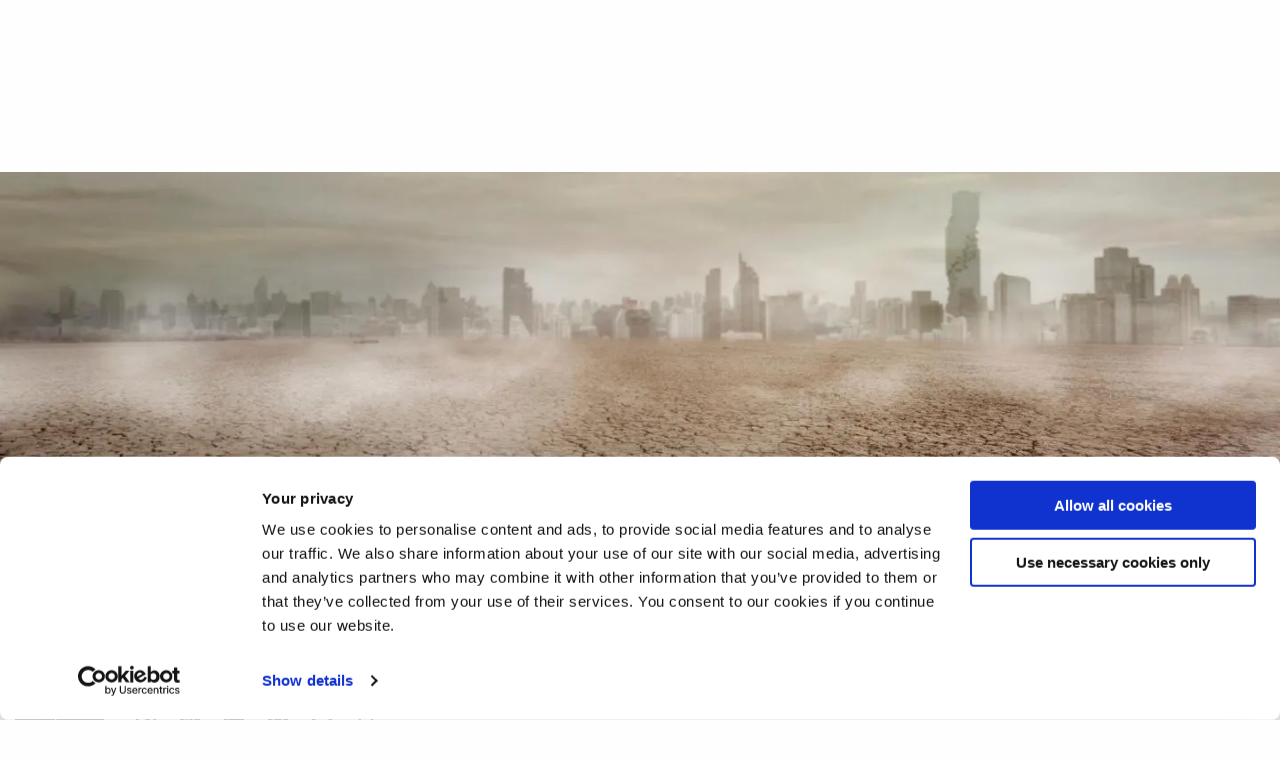

--- FILE ---
content_type: text/html; charset=utf-8
request_url: https://www.brunel.ac.uk/research/projects/social-ecological-political-and-cultural-implications-of-extinction
body_size: 21532
content:
<!DOCTYPE html>
	<html lang="en-GB">

	<head><meta charset="utf-8"><title>
	Social, ecological, political, and cultural implications of extinction
</title>
    
    
    
    <meta name="GENERATOR" content="Contensis CMS Version 15.0" />
<meta name="Keywords" content="researchProject" />


<link href="/SiteElements/css/brunel.css?version=251418" rel="stylesheet" type="text/css" />
<link href="/SiteElements/css/ToBeSassed.css?version=245133" rel="stylesheet" type="text/css" />
<link href="/SiteElements/plugins/Responsive-tables/responsive-tables.css?version=56399" rel="stylesheet" type="text/css" />
<link href="/SiteElements/css/print.css?version=125640" rel="stylesheet" type="text/css" media="print" />
<link href="/SiteElements/css/brunel-acc.css?version=171229" rel="stylesheet" type="text/css" />
<link href="/research/Projects/Project-Page.css?version=244006" rel="stylesheet" type="text/css" />
<link href="/research/Projects/PrincipalInvestigator.css?version=195615" rel="stylesheet" type="text/css" />
<link href="/research/Projects/Project-Group.css?version=198133" rel="stylesheet" type="text/css" />

		<!--[if lt IE 9]>
			<script src="/SiteElements/js/vendor/respond.js" data-cookieconsent="ignore"></script>
		<![endif]-->
				<script  type="text/javascript" src="/WebResource.axd?d=PjUm9HYMtFaBv1w8LgD13UIzsrcgJRMlHl1KVAzF2AgEiZAQn_RB8q1D-OpipawIamHu-r6UwDtePXpIVa2V6pnJ_gcL_OhkiR9WkXq50FLfVzbD0&amp;t=638732266125636577&amp;build=161118"></script>

<script type="text/javascript">
//<![CDATA[

if (typeof(window.$j) == 'undefined') { window.$j = $; }
window.$j.register = function(name) {if (!this._components){this._components = {};} this._components[name] = true;};
window.$j.isRegistered = function(name) { if (!this._components) { return false; } return !!(this._components[name]); };
window.$j.requires = function(name) { if (!this.isRegistered(name)) { alert('JQuery Extension " ' + name + '" not registered'); }};
if (typeof(jQuery.fn.setArray) == 'undefined') { jQuery.fn.setArray = function( elems ) { this.length = 0; jQuery.fn.push.apply(this, elems); return this; }};
//]]>
</script>
<script src='/SiteElements/js/sitewide-scripts-gtm.js' type='text/javascript'></script>
<meta name='silktide-cms' content='eyJjbXMiOiAiQ29udGVuc2lzIiwgImVkaXRvclVybCI6ICJodHRwczovL3d3dy5icnVuZWwuYWMudWsvc2l0ZS1lbGVtZW50cy9yZW5kZXJlcnMvcmVzZWFyY2hQcm9qZWN0LmFzcHg/ZWRpdCJ9'>
<meta property='og:description' content='As our planetary boundaries are exceeded, widespread consequences and irreversible global environmental change impacts are expected at local-to-global scales.'>
<meta name='image' property='og:image' content='https://www.brunel.ac.uk/research/Projects/images/barren-landscape-2.xbec641ee.jpg?q=70&f=webp&Width=330&Height=330&w=350&h=350'>
<meta property='og:title' content='Social, ecological, political, and cultural implications of extinction'>
<meta property='og:type' content='article'>
<style type="text/css">
.pageBanner__inner {background-image:url(/research/Projects/images/barren-landscape-1.xb6e6c528.jpg?q=70&f=webp&Width=720&Height=1000&crop=1920,768,0,16)}@media screen and (min-width: 720px){ .pageBanner__inner {background-image:url(/research/Projects/images/barren-landscape-1.xb6e6c528.jpg?q=70&f=webp&Width=1440&Height=1000&crop=1920,768,0,16)}}@media screen and (min-width: 1440px){ .pageBanner__inner {background-image:url(/research/Projects/images/barren-landscape-1.xb6e6c528.jpg?q=70&f=webp&Width=1920&Height=1000&crop=1920,768,0,16)}}
</style>
<meta name="viewport" content="width=device-width, initial-scale=1.0" /><link rel="apple-touch-icon" sizes="16x16" href="/static-main/img/icons/favicons/favicon-16x16.png" /><link rel="apple-touch-icon" sizes="32x32" href="/static-main/img/icons/favicons/favicon-32x32.png" /><link rel="apple-touch-icon" sizes="180x180" href="/static-main/img/icons/favicons/apple-touch-icon.png" /><link rel="apple-touch-icon" sizes="192x192" href="/static-main/img/icons/favicons/favicon-192x192.png" /><link rel="apple-touch-icon" sizes="512x512" href="/static-main/img/icons/favicons/favicon-512x512.png" />
		<!-- prefetch print view logo -->
		<link rel="prefetch" href="/static-main/img/brunel-logo-print.png" /><link rel="manifest" href="/static-main/manifest.webmanifest" /><meta name="msapplication-TileColor" content="#ffffff" /><meta name="msapplication-TileImage" content="https://www.brunel.ac.uk/static-main/img/icons/mstile-150x150.png" /><meta name="theme-color" content="#ffffff" />


		<!-- <script type="text/javascript">
			// MOVED TO jsinclude
			function downloadJSAtOnload() {

				//if(document.URL.indexOf("/training/Niraj/2019/cookie") > -1) { // Run on cookie test pages
					// var cookiebot = document.createElement('script');
					// cookiebot.type = 'text/javascript';
					// cookiebot.src = 'https://consent.cookiebot.com/uc.js';
					// cookiebot.setAttribute("data-cbid", "ed4ea5a4-a251-47b3-a9de-e9be4be7b81a");
					// cookiebot.setAttribute("data-blockingmode", "auto");
					// ////document.head.appendChild(cookiebot);
					// document.getElementsByTagName('head')[0].appendChild(cookiebot);
				//}

				var element1 = document.createElement("script");
				element1.src = "/SiteElements/js/sitewide-scripts-necessary.js";
				element1.setAttribute("data-cookieconsent", "ignore");
				// document.body.appendChild(element1);
				document.getElementsByTagName('head')[0].appendChild(element1);

				var element2 = document.createElement("script");
				element2.src = "/SiteElements/js/sitewide-scripts.js";
				// document.body.appendChild(element2);
				document.getElementsByTagName('head')[0].appendChild(element2);

			}
			if (window.addEventListener)
				window.addEventListener("load", downloadJSAtOnload, false);
			else if (window.attachEvent)
				window.attachEvent("onload", downloadJSAtOnload);
			else window.onload = downloadJSAtOnload;
		</script> -->

	<meta name="Description" content="As our planetary boundaries are exceeded, widespread consequences and irreversible global environmental change impacts are expected at local-to-global scales." /><meta name="Keywords" content="Extinction, Anthropocene, BRIL" /><meta name="thumbnail_url" content="https://www.brunel.ac.uk/research/Projects/images/barren-landscape-2.xbec641ee.jpg?q=70&amp;f=webp&amp;Width=330&amp;Height=330&amp;w=350&amp;h=350" /><meta name="published_date" content="11/12/2023 09:25:04" /><meta name="twitter:card" content="summary" /><meta name="twitter:image" content="https://www.brunel.ac.uk/research/Projects/images/barren-landscape-2.xbec641ee.jpg?q=70&amp;f=webp&amp;Width=330&amp;Height=330&amp;w=350&amp;h=350" /><meta name="twitter:title" content="Social, ecological, political, and cultural implications of extinction" /><meta name="twitter:description" content="As our planetary boundaries are exceeded, widespread consequences and irreversible global environmental change impacts are expected at local-to-global scales." /></head>

	<body>

		<!-- Google Tag Manager -->
		<noscript><iframe src="//www.googletagmanager.com/ns.html?id=GTM-MKWZ6T" sandbox="allow-scripts" height="0" width="0" style="display:none;visibility:hidden"></iframe></noscript>
		<!-- End Google Tag Manager -->

		<form method="post" action="/research/projects/social-ecological-political-and-cultural-implications-of-extinction" id="form1">
<div class="aspNetHidden">
<input type="hidden" name="__VIEWSTATE" id="__VIEWSTATE" value="6KnH3Xq++9CkuHjYdmDDsOorxWFfI+IP826fOmJGrJEGKFK+/MqrK5hASKwKjcX9NAXRH2fOLyIOoHqoHAnq0BjQN84=" />
</div>


			
    







<script>
    fetch('/applet-header')
        .then(data => data.text())
        .then(text => {
            const parser = new DOMParser();
            const dom = parser.parseFromString(text, "text/html");             
            const target = document.getElementsByTagName('head')[0];

            const links = dom.querySelectorAll('link');
            const script = dom.querySelector('script');
            const scriptFragment = document.createRange().createContextualFragment(script.outerHTML);
            
            for(var i = 0; i < links.length; i++)
            {
                target.appendChild(links[i]);
            }
            target.appendChild(scriptFragment);
            target.ariaHidden = null;
            target.ariaExpanded = null;
    });
</script>
<div id="header"></div>

<div class="offcanvas-wrap"><!-- <a class="offcanvas-exit js-offcanvas-exit" href="#"><span class="visuallyhidden">Exit Menu</span></a>
    <header id="siteHeader" class="siteHeader">
        <div id="headerTop" class="headerTop nav-down">
            <div contenteditable="false" atomicselection="true" id="OCTRL272" class="sys_component" data-cms="{&quot;cmsControlId&quot;:272,&quot;razorviewcontentid&quot;:&quot;62882&quot;,&quot;cmsControlType&quot;:0}">Razor View</div>
        </div>
        <div class="headerMain clearfix">
            <div contenteditable="false" atomicselection="true" id="OCTRL272" class="sys_component" data-cms="{&quot;cmsControlId&quot;:272,&quot;razorviewcontentid&quot;:&quot;62875&quot;,&quot;cmsControlType&quot;:0}">Razor View</div>
            <a class="navButton js-mobile-menu" href="#"><span class="show-for-sr">Toggle navigation</span><span class="navButton__bar"></span><span class="navButton__bar"></span><span class="navButton__bar"></span><span class="navButton__bar"></span></a> <a class="searchButton js-search" href="#"><span class="show-for-sr">Search</span></a>
            <div contenteditable="false" atomicselection="true" id="OCTRL10036" class="sys_component"
                data-cms="{&quot;cmsControlId&quot;:10036,&quot;mainlinktextstudy&quot;:&quot;Study&quot;,&quot;mainlinkurlstudy&quot;:&quot;&quot;,&quot;studymenulinksfirstcolumn&quot;:&quot;[{\&quot;LinkTitle\&quot;:\&quot;Foundation\&quot;,\&quot;IsHeading\&quot;:\&quot;true\&quot;,\&quot;LinkUrl\&quot;:\&quot;/study/foundation-study/home\&quot;},{\&quot;LinkTitle\&quot;:\&quot;Find your course\&quot;,\&quot;IsHeading\&quot;:\&quot;false\&quot;,\&quot;LinkUrl\&quot;:\&quot;/study/Course-listing?courseLevel=0/2/24/28/870\&quot;},{\&quot;LinkTitle\&quot;:\&quot;How to apply\&quot;,\&quot;IsHeading\&quot;:\&quot;false\&quot;,\&quot;LinkUrl\&quot;:\&quot;/study/applicants/foundation-courses-how-to-apply\&quot;},{\&quot;LinkTitle\&quot;:\&quot;Brunel Pathway College\&quot;,\&quot;IsHeading\&quot;:\&quot;false\&quot;,\&quot;LinkUrl\&quot;:\&quot;/study/brunel-pathway-college/home\&quot;}]&quot;,&quot;studymenulinkssecondcolumn&quot;:&quot;[{\&quot;LinkTitle\&quot;:\&quot;Undergraduate\&quot;,\&quot;IsHeading\&quot;:\&quot;true\&quot;,\&quot;LinkUrl\&quot;:\&quot;/study/undergraduate-study\&quot;},{\&quot;LinkTitle\&quot;:\&quot;Find your course\&quot;,\&quot;IsHeading\&quot;:\&quot;false\&quot;,\&quot;LinkUrl\&quot;:\&quot;/study/Course-listing?courseLevel=0/2/24/28/43\&quot;},{\&quot;LinkTitle\&quot;:\&quot;Open days\&quot;,\&quot;IsHeading\&quot;:\&quot;false\&quot;,\&quot;LinkUrl\&quot;:\&quot;/study/open-days\&quot;},{\&quot;LinkTitle\&quot;:\&quot;Brunel on-demand\&quot;,\&quot;IsHeading\&quot;:\&quot;false\&quot;,\&quot;LinkUrl\&quot;:\&quot;/study/on-demand\&quot;},{\&quot;LinkTitle\&quot;:\&quot;Fees, funding and scholarships\&quot;,\&quot;IsHeading\&quot;:\&quot;false\&quot;,\&quot;LinkUrl\&quot;:\&quot;/study/undergraduate-fees-and-funding\&quot;},{\&quot;LinkTitle\&quot;:\&quot;How to apply\&quot;,\&quot;IsHeading\&quot;:\&quot;false\&quot;,\&quot;LinkUrl\&quot;:\&quot;/study/applicants/undergraduate-courses-how-to-apply\&quot;},{\&quot;LinkTitle\&quot;:\&quot;After you have applied\&quot;,\&quot;IsHeading\&quot;:\&quot;false\&quot;,\&quot;LinkUrl\&quot;:\&quot;/study/applicants/undergraduate-courses-after-you-have-applied\&quot;},{\&quot;LinkTitle\&quot;:\&quot;Mature students\&quot;,\&quot;IsHeading\&quot;:\&quot;false\&quot;,\&quot;LinkUrl\&quot;:\&quot;/study/schools-and-colleges/widening-access/mature-students\&quot;},{\&quot;LinkTitle\&quot;:\&quot;Information for parents\&quot;,\&quot;IsHeading\&quot;:\&quot;false\&quot;,\&quot;LinkUrl\&quot;:\&quot;/study/information-for-parents-and-schools\&quot;},{\&quot;LinkTitle\&quot;:\&quot;Information for Schools and Colleges\&quot;,\&quot;IsHeading\&quot;:\&quot;false\&quot;,\&quot;LinkUrl\&quot;:\&quot;/study/schools-and-colleges\&quot;},{\&quot;LinkTitle\&quot;:\&quot;Higher and Degree Apprenticeships\&quot;,\&quot;IsHeading\&quot;:\&quot;false\&quot;,\&quot;LinkUrl\&quot;:\&quot;/higher-and-degree-apprenticeships\&quot;},{\&quot;LinkTitle\&quot;:\&quot;Undergraduate prospectus\&quot;,\&quot;IsHeading\&quot;:\&quot;false\&quot;,\&quot;LinkUrl\&quot;:\&quot;https://goingto.brunel.ac.uk/form/prospectus-order\&quot;}]&quot;,&quot;studymenulinksthirdcolumn&quot;:&quot;[{\&quot;LinkTitle\&quot;:\&quot;Postgraduate\&quot;,\&quot;IsHeading\&quot;:\&quot;true\&quot;,\&quot;LinkUrl\&quot;:\&quot;/study/postgraduate-study\&quot;},{\&quot;LinkTitle\&quot;:\&quot;Find your course\&quot;,\&quot;IsHeading\&quot;:\&quot;false\&quot;,\&quot;LinkUrl\&quot;:\&quot;/study/Course-listing?courseLevel=0/2/24/28/44\&quot;},{\&quot;LinkTitle\&quot;:\&quot;Open Days\&quot;,\&quot;IsHeading\&quot;:\&quot;false\&quot;,\&quot;LinkUrl\&quot;:\&quot;/study/open-days/postgraduate-open-evenings\&quot;},{\&quot;LinkTitle\&quot;:\&quot;Fees, funding and scholarships\&quot;,\&quot;IsHeading\&quot;:\&quot;false\&quot;,\&quot;LinkUrl\&quot;:\&quot;/study/postgraduate-fees-and-funding\&quot;},{\&quot;LinkTitle\&quot;:\&quot;How to apply\&quot;,\&quot;IsHeading\&quot;:\&quot;false\&quot;,\&quot;LinkUrl\&quot;:\&quot;/study/applicants/postgraduate-courses-how-to-apply\&quot;},{\&quot;LinkTitle\&quot;:\&quot;After you have applied\&quot;,\&quot;IsHeading\&quot;:\&quot;false\&quot;,\&quot;LinkUrl\&quot;:\&quot;/study/applicants/postgraduate-courses-after-you-have-applied\&quot;},{\&quot;LinkTitle\&quot;:\&quot;Graduate School\&quot;,\&quot;IsHeading\&quot;:\&quot;false\&quot;,\&quot;LinkUrl\&quot;:\&quot;/study/postgraduate-study/graduate-school\&quot;},{\&quot;LinkTitle\&quot;:\&quot;Higher and Degree Apprenticeships\&quot;,\&quot;IsHeading\&quot;:\&quot;false\&quot;,\&quot;LinkUrl\&quot;:\&quot;/higher-and-degree-apprenticeships\&quot;},{\&quot;LinkTitle\&quot;:\&quot;Brunel Online\&quot;,\&quot;IsHeading\&quot;:\&quot;false\&quot;,\&quot;LinkUrl\&quot;:\&quot;/study/postgraduate-study/brunel-online\&quot;},{\&quot;LinkTitle\&quot;:\&quot;Postgraduate prospectus\&quot;,\&quot;IsHeading\&quot;:\&quot;false\&quot;,\&quot;LinkUrl\&quot;:\&quot;https://goingto.brunel.ac.uk/form/prospectus-order\&quot;}]&quot;,&quot;studymenulinksfourthcolumn&quot;:&quot;[{\&quot;LinkTitle\&quot;:\&quot;International\&quot;,\&quot;IsHeading\&quot;:\&quot;true\&quot;,\&quot;LinkUrl\&quot;:\&quot;/international\&quot;},{\&quot;LinkTitle\&quot;:\&quot;Find your course\&quot;,\&quot;IsHeading\&quot;:\&quot;false\&quot;,\&quot;LinkUrl\&quot;:\&quot;/study/Course-listing?courseSearch=&amp;amp;subjectArea=\&quot;},{\&quot;LinkTitle\&quot;:\&quot;Brunel on-demand\&quot;,\&quot;IsHeading\&quot;:\&quot;false\&quot;,\&quot;LinkUrl\&quot;:\&quot;/study/on-demand\&quot;},{\&quot;LinkTitle\&quot;:\&quot;Fees, funding and scholarships\&quot;,\&quot;IsHeading\&quot;:\&quot;false\&quot;,\&quot;LinkUrl\&quot;:\&quot;/international/fees-and-funding\&quot;},{\&quot;LinkTitle\&quot;:\&quot;Your country\&quot;,\&quot;IsHeading\&quot;:\&quot;false\&quot;,\&quot;LinkUrl\&quot;:\&quot;/international/yourcountry\&quot;},{\&quot;LinkTitle\&quot;:\&quot;Visas advice and support\&quot;,\&quot;IsHeading\&quot;:\&quot;false\&quot;,\&quot;LinkUrl\&quot;:\&quot;/international/visas-and-immigration\&quot;},{\&quot;LinkTitle\&quot;:\&quot;How to apply\&quot;,\&quot;IsHeading\&quot;:\&quot;false\&quot;,\&quot;LinkUrl\&quot;:\&quot;/international/applicants/how-to-apply-international-students/home\&quot;},{\&quot;LinkTitle\&quot;:\&quot;After you have applied\&quot;,\&quot;IsHeading\&quot;:\&quot;false\&quot;,\&quot;LinkUrl\&quot;:\&quot;/international/applicants/after-you-have-applied-international-students/home\&quot;},{\&quot;LinkTitle\&quot;:\&quot;Study abroad and exchange\&quot;,\&quot;IsHeading\&quot;:\&quot;false\&quot;,\&quot;LinkUrl\&quot;:\&quot;/international/exchanges-and-study-abroad-programmes\&quot;},{\&quot;LinkTitle\&quot;:\&quot;Brunel Language Centre\&quot;,\&quot;IsHeading\&quot;:\&quot;false\&quot;,\&quot;LinkUrl\&quot;:\&quot;/international/language-centre\&quot;},{\&quot;LinkTitle\&quot;:\&quot;Advisors Zone\&quot;,\&quot;IsHeading\&quot;:\&quot;false\&quot;,\&quot;LinkUrl\&quot;:\&quot;/international/advisors-zone\&quot;},{\&quot;LinkTitle\&quot;:\&quot;Global Engagement\&quot;,\&quot;IsHeading\&quot;:\&quot;false\&quot;,\&quot;LinkUrl\&quot;:\&quot;/global-engagement\&quot;}]&quot;,&quot;mainlinktextsubjects&quot;:&quot;Subjects&quot;,&quot;mainlinkurlsubjects&quot;:&quot;&quot;,&quot;subjectsmenulinksfirstcolumn&quot;:&quot;[{\&quot;LinkTitle\&quot;:\&quot;Subjects\&quot;,\&quot;IsHeading\&quot;:\&quot;true\&quot;,\&quot;LinkUrl\&quot;:\&quot;/subjects\&quot;},{\&quot;LinkTitle\&quot;:\&quot;Advanced Clinical Practice\&quot;,\&quot;IsHeading\&quot;:\&quot;false\&quot;,\&quot;LinkUrl\&quot;:\&quot;/advanced-clinical-practice\&quot;},{\&quot;LinkTitle\&quot;:\&quot;Aerospace Engineering\&quot;,\&quot;IsHeading\&quot;:\&quot;false\&quot;,\&quot;LinkUrl\&quot;:\&quot;/aerospace-engineering\&quot;},{\&quot;LinkTitle\&quot;:\&quot;Anthropology\&quot;,\&quot;IsHeading\&quot;:\&quot;false\&quot;,\&quot;LinkUrl\&quot;:\&quot;/anthropology\&quot;},{\&quot;LinkTitle\&quot;:\&quot;Art Psychotherapy\&quot;,\&quot;IsHeading\&quot;:\&quot;false\&quot;,\&quot;LinkUrl\&quot;:\&quot;/study/postgraduate/Art-Psychotherapy-MA\&quot;},{\&quot;LinkTitle\&quot;:\&quot;Biomedical Sciences\&quot;,\&quot;IsHeading\&quot;:\&quot;false\&quot;,\&quot;LinkUrl\&quot;:\&quot;/biomedical-sciences\&quot;},{\&quot;LinkTitle\&quot;:\&quot;Brunel Business School\&quot;,\&quot;IsHeading\&quot;:\&quot;false\&quot;,\&quot;LinkUrl\&quot;:\&quot;/business-school\&quot;},{\&quot;LinkTitle\&quot;:\&quot;Chemical Engineering\&quot;,\&quot;IsHeading\&quot;:\&quot;false\&quot;,\&quot;LinkUrl\&quot;:\&quot;/chemical-engineering\&quot;},{\&quot;LinkTitle\&quot;:\&quot;Civil Engineering\&quot;,\&quot;IsHeading\&quot;:\&quot;false\&quot;,\&quot;LinkUrl\&quot;:\&quot;/civil-engineering\&quot;},{\&quot;LinkTitle\&quot;:\&quot;Clinical Education\&quot;,\&quot;IsHeading\&quot;:\&quot;false\&quot;,\&quot;LinkUrl\&quot;:\&quot;/study/postgraduate/clinical-education-pgcert-pgdip-and-msc\&quot;},{\&quot;LinkTitle\&quot;:\&quot;Communication and Media Studies\&quot;,\&quot;IsHeading\&quot;:\&quot;false\&quot;,\&quot;LinkUrl\&quot;:\&quot;/communication-and-media-studies\&quot;},{\&quot;LinkTitle\&quot;:\&quot;Computer Science\&quot;,\&quot;IsHeading\&quot;:\&quot;false\&quot;,\&quot;LinkUrl\&quot;:\&quot;/computer-science\&quot;},{\&quot;LinkTitle\&quot;:\&quot;Creative Writing\&quot;,\&quot;IsHeading\&quot;:\&quot;false\&quot;,\&quot;LinkUrl\&quot;:\&quot;/creative-writing\&quot;}]&quot;,&quot;subjectsmenulinkssecondcolumn&quot;:&quot;[{\&quot;LinkTitle\&quot;:\&quot;Criminology\&quot;,\&quot;IsHeading\&quot;:\&quot;false\&quot;,\&quot;LinkUrl\&quot;:\&quot;/criminology\&quot;},{\&quot;LinkTitle\&quot;:\&quot;Design\&quot;,\&quot;IsHeading\&quot;:\&quot;false\&quot;,\&quot;LinkUrl\&quot;:\&quot;/brunel-design-school\&quot;},{\&quot;LinkTitle\&quot;:\&quot;Digital Media\&quot;,\&quot;IsHeading\&quot;:\&quot;false\&quot;,\&quot;LinkUrl\&quot;:\&quot;/brunel-design-school\&quot;},{\&quot;LinkTitle\&quot;:\&quot;Economics and Finance\&quot;,\&quot;IsHeading\&quot;:\&quot;false\&quot;,\&quot;LinkUrl\&quot;:\&quot;/economics-and-finance\&quot;},{\&quot;LinkTitle\&quot;:\&quot;Education\&quot;,\&quot;IsHeading\&quot;:\&quot;false\&quot;,\&quot;LinkUrl\&quot;:\&quot;/education\&quot;},{\&quot;LinkTitle\&quot;:\&quot;Electronic and Electrical Engineering\&quot;,\&quot;IsHeading\&quot;:\&quot;false\&quot;,\&quot;LinkUrl\&quot;:\&quot;/electronic-and-electrical-engineering\&quot;},{\&quot;LinkTitle\&quot;:\&quot;English\&quot;,\&quot;IsHeading\&quot;:\&quot;false\&quot;,\&quot;LinkUrl\&quot;:\&quot;/english\&quot;},{\&quot;LinkTitle\&quot;:\&quot;Environmental Sciences\&quot;,\&quot;IsHeading\&quot;:\&quot;false\&quot;,\&quot;LinkUrl\&quot;:\&quot;/environmental-sciences\&quot;},{\&quot;LinkTitle\&quot;:\&quot;Film Studies\&quot;,\&quot;IsHeading\&quot;:\&quot;false\&quot;,\&quot;LinkUrl\&quot;:\&quot;/film-and-television-studies\&quot;},{\&quot;LinkTitle\&quot;:\&quot;Flood and Coastal Engineering\&quot;,\&quot;IsHeading\&quot;:\&quot;false\&quot;,\&quot;LinkUrl\&quot;:\&quot;/study/undergraduate/Flood-and-Coastal-Engineering-BSc\&quot;},{\&quot;LinkTitle\&quot;:\&quot;Games Design\&quot;,\&quot;IsHeading\&quot;:\&quot;false\&quot;,\&quot;LinkUrl\&quot;:\&quot;/games-design\&quot;},{\&quot;LinkTitle\&quot;:\&quot;Geography\&quot;,\&quot;IsHeading\&quot;:\&quot;false\&quot;,\&quot;LinkUrl\&quot;:\&quot;/study/undergraduate/geography-bsc\&quot;},{\&quot;LinkTitle\&quot;:\&quot;Geography and Anthropology\&quot;,\&quot;IsHeading\&quot;:\&quot;false\&quot;,\&quot;LinkUrl\&quot;:\&quot;/study/undergraduate/human-geography-and-anthropology-bsc\&quot;}]&quot;,&quot;subjectsmenulinksthirdcolumn&quot;:&quot;[{\&quot;LinkTitle\&quot;:\&quot;Global Challenges\&quot;,\&quot;IsHeading\&quot;:\&quot;false\&quot;,\&quot;LinkUrl\&quot;:\&quot;/global-challenges\&quot;},{\&quot;LinkTitle\&quot;:\&quot;History\&quot;,\&quot;IsHeading\&quot;:\&quot;false\&quot;,\&quot;LinkUrl\&quot;:\&quot;/history\&quot;},{\&quot;LinkTitle\&quot;:\&quot;Journalism\&quot;,\&quot;IsHeading\&quot;:\&quot;false\&quot;,\&quot;LinkUrl\&quot;:\&quot;/journalism\&quot;},{\&quot;LinkTitle\&quot;:\&quot;Law\&quot;,\&quot;IsHeading\&quot;:\&quot;false\&quot;,\&quot;LinkUrl\&quot;:\&quot;/law\&quot;},{\&quot;LinkTitle\&quot;:\&quot;Life Sciences\&quot;,\&quot;IsHeading\&quot;:\&quot;false\&quot;,\&quot;LinkUrl\&quot;:\&quot;/life-sciences\&quot;},{\&quot;LinkTitle\&quot;:\&quot;Mathematics\&quot;,\&quot;IsHeading\&quot;:\&quot;false\&quot;,\&quot;LinkUrl\&quot;:\&quot;/mathematics\&quot;},{\&quot;LinkTitle\&quot;:\&quot;Mechanical and Automotive Engineering\&quot;,\&quot;IsHeading\&quot;:\&quot;false\&quot;,\&quot;LinkUrl\&quot;:\&quot;/mechanical-engineering\&quot;},{\&quot;LinkTitle\&quot;:\&quot;Medicine\&quot;,\&quot;IsHeading\&quot;:\&quot;false\&quot;,\&quot;LinkUrl\&quot;:\&quot;/brunel-medical-school\&quot;},{\&quot;LinkTitle\&quot;:\&quot;Musculoskeletal Ultrasound\&quot;,\&quot;IsHeading\&quot;:\&quot;false\&quot;,\&quot;LinkUrl\&quot;:\&quot;/musculoskeletal-ultrasound\&quot;},{\&quot;LinkTitle\&quot;:\&quot;Music\&quot;,\&quot;IsHeading\&quot;:\&quot;false\&quot;,\&quot;LinkUrl\&quot;:\&quot;/music\&quot;},{\&quot;LinkTitle\&quot;:\&quot;Nursing\&quot;,\&quot;IsHeading\&quot;:\&quot;false\&quot;,\&quot;LinkUrl\&quot;:\&quot;/nursing\&quot;}]&quot;,&quot;subjectsmenulinksfourthcolumn&quot;:&quot;[{\&quot;LinkTitle\&quot;:\&quot;Occupational Therapy\&quot;,\&quot;IsHeading\&quot;:\&quot;false\&quot;,\&quot;LinkUrl\&quot;:\&quot;/occupational-therapy\&quot;},{\&quot;LinkTitle\&quot;:\&quot;Physician Associate\&quot;,\&quot;IsHeading\&quot;:\&quot;false\&quot;,\&quot;LinkUrl\&quot;:\&quot;/physician-associate\&quot;},{\&quot;LinkTitle\&quot;:\&quot;Physiotherapy\&quot;,\&quot;IsHeading\&quot;:\&quot;false\&quot;,\&quot;LinkUrl\&quot;:\&quot;/physiotherapy\&quot;},{\&quot;LinkTitle\&quot;:\&quot;Politics and International Relations\&quot;,\&quot;IsHeading\&quot;:\&quot;false\&quot;,\&quot;LinkUrl\&quot;:\&quot;/politics-and-international-relations\&quot;},{\&quot;LinkTitle\&quot;:\&quot;Psychology\&quot;,\&quot;IsHeading\&quot;:\&quot;false\&quot;,\&quot;LinkUrl\&quot;:\&quot;/psychology\&quot;},{\&quot;LinkTitle\&quot;:\&quot;Public Health and Health Promotion\&quot;,\&quot;IsHeading\&quot;:\&quot;false\&quot;,\&quot;LinkUrl\&quot;:\&quot;/public-health-and-health-promotion\&quot;},{\&quot;LinkTitle\&quot;:\&quot;Social Work\&quot;,\&quot;IsHeading\&quot;:\&quot;false\&quot;,\&quot;LinkUrl\&quot;:\&quot;/social-work\&quot;},{\&quot;LinkTitle\&quot;:\&quot;Sociology\&quot;,\&quot;IsHeading\&quot;:\&quot;false\&quot;,\&quot;LinkUrl\&quot;:\&quot;/sociology\&quot;},{\&quot;LinkTitle\&quot;:\&quot;Sport, Health and Exercise Sciences\&quot;,\&quot;IsHeading\&quot;:\&quot;false\&quot;,\&quot;LinkUrl\&quot;:\&quot;/sport-health-and-exercise-sciences\&quot;},{\&quot;LinkTitle\&quot;:\&quot;Theatre\&quot;,\&quot;IsHeading\&quot;:\&quot;false\&quot;,\&quot;LinkUrl\&quot;:\&quot;/theatre\&quot;}]&quot;,&quot;mainlinktextcampus&quot;:&quot;Campus life&quot;,&quot;mainlinkurlcampus&quot;:&quot;&quot;,&quot;campusmenulinksfirstcolumn&quot;:&quot;[{\&quot;LinkTitle\&quot;:\&quot;Campus life\&quot;,\&quot;IsHeading\&quot;:\&quot;true\&quot;,\&quot;LinkUrl\&quot;:\&quot;/life\&quot;},{\&quot;LinkTitle\&quot;:\&quot;Virtual tour\&quot;,\&quot;IsHeading\&quot;:\&quot;false\&quot;,\&quot;LinkUrl\&quot;:\&quot;/virtualtour\&quot;},{\&quot;LinkTitle\&quot;:\&quot;Accommodation\&quot;,\&quot;IsHeading\&quot;:\&quot;false\&quot;,\&quot;LinkUrl\&quot;:\&quot;/life/accommodation\&quot;},{\&quot;LinkTitle\&quot;:\&quot;Sport\&quot;,\&quot;IsHeading\&quot;:\&quot;false\&quot;,\&quot;LinkUrl\&quot;:\&quot;/life/sport\&quot;},{\&quot;LinkTitle\&quot;:\&quot;Student life: Get involved\&quot;,\&quot;IsHeading\&quot;:\&quot;false\&quot;,\&quot;LinkUrl\&quot;:\&quot;/life/get-involved\&quot;},{\&quot;LinkTitle\&quot;:\&quot;Student Charter\&quot;,\&quot;IsHeading\&quot;:\&quot;false\&quot;,\&quot;LinkUrl\&quot;:\&quot;/life/partnerships/student-charter\&quot;},{\&quot;LinkTitle\&quot;:\&quot;Shops, restaurants and bars\&quot;,\&quot;IsHeading\&quot;:\&quot;false\&quot;,\&quot;LinkUrl\&quot;:\&quot;/life/shops\&quot;}]&quot;,&quot;campusmenulinkssecondcolumn&quot;:&quot;[{\&quot;LinkTitle\&quot;:\&quot;Study support\&quot;,\&quot;IsHeading\&quot;:\&quot;true\&quot;,\&quot;LinkUrl\&quot;:\&quot;/life/study-support\&quot;},{\&quot;LinkTitle\&quot;:\&quot;Library\&quot;,\&quot;IsHeading\&quot;:\&quot;false\&quot;,\&quot;LinkUrl\&quot;:\&quot;/life/library\&quot;},{\&quot;LinkTitle\&quot;:\&quot;Computer Centre\&quot;,\&quot;IsHeading\&quot;:\&quot;false\&quot;,\&quot;LinkUrl\&quot;:\&quot;/life/study-support/computer-services\&quot;},{\&quot;LinkTitle\&quot;:\&quot;Academic Skills Service\&quot;,\&quot;IsHeading\&quot;:\&quot;false\&quot;,\&quot;LinkUrl\&quot;:\&quot;/study/beec/academic-skills\&quot;},{\&quot;LinkTitle\&quot;:\&quot;Examinations\&quot;,\&quot;IsHeading\&quot;:\&quot;false\&quot;,\&quot;LinkUrl\&quot;:\&quot;/about/administration/exams\&quot;},{\&quot;LinkTitle\&quot;:\&quot;Academic English\&quot;,\&quot;IsHeading\&quot;:\&quot;false\&quot;,\&quot;LinkUrl\&quot;:\&quot;/international/language-centre/Academic-English\&quot;}]&quot;,&quot;campusmenulinksthirdcolumn&quot;:&quot;[{\&quot;LinkTitle\&quot;:\&quot;Student Services\&quot;,\&quot;IsHeading\&quot;:\&quot;true\&quot;,\&quot;LinkUrl\&quot;:\&quot;/life/supporting-you\&quot;},{\&quot;LinkTitle\&quot;:\&quot;Advice and Representation Centre (ARC)\&quot;,\&quot;IsHeading\&quot;:\&quot;false\&quot;,\&quot;LinkUrl\&quot;:\&quot;http://brunelstudents.com/advice\&quot;},{\&quot;LinkTitle\&quot;:\&quot;Disability and Mental Health Support\&quot;,\&quot;IsHeading\&quot;:\&quot;false\&quot;,\&quot;LinkUrl\&quot;:\&quot;/life/supporting-you/disability-and-dyslexia\&quot;},{\&quot;LinkTitle\&quot;:\&quot;Faith and Religion\&quot;,\&quot;IsHeading\&quot;:\&quot;false\&quot;,\&quot;LinkUrl\&quot;:\&quot;/life/supporting-you/faith-and-religion\&quot;},{\&quot;LinkTitle\&quot;:\&quot;Medical Centre\&quot;,\&quot;IsHeading\&quot;:\&quot;false\&quot;,\&quot;LinkUrl\&quot;:\&quot;/life/supporting-you/medical-centre\&quot;},{\&quot;LinkTitle\&quot;:\&quot;Student Support and Welfare\&quot;,\&quot;IsHeading\&quot;:\&quot;false\&quot;,\&quot;LinkUrl\&quot;:\&quot;/life/supporting-you\&quot;}]&quot;,&quot;campusmenulinksfourthcolumn&quot;:&quot;[{\&quot;LinkTitle\&quot;:\&quot;Professional Development Centre\&quot;,\&quot;IsHeading\&quot;:\&quot;true\&quot;,\&quot;LinkUrl\&quot;:\&quot;/pdc\&quot;},{\&quot;LinkTitle\&quot;:\&quot;Job Shop\&quot;,\&quot;IsHeading\&quot;:\&quot;false\&quot;,\&quot;LinkUrl\&quot;:\&quot;/pdc/job-shop\&quot;},{\&quot;LinkTitle\&quot;:\&quot;Careers\&quot;,\&quot;IsHeading\&quot;:\&quot;false\&quot;,\&quot;LinkUrl\&quot;:\&quot;/pdc/careers\&quot;},{\&quot;LinkTitle\&quot;:\&quot;Placements\&quot;,\&quot;IsHeading\&quot;:\&quot;false\&quot;,\&quot;LinkUrl\&quot;:\&quot;/pdc/placements\&quot;},{\&quot;LinkTitle\&quot;:\&quot;Modern languages\&quot;,\&quot;IsHeading\&quot;:\&quot;false\&quot;,\&quot;LinkUrl\&quot;:\&quot;/services/pdc/modern-languages\&quot;},{\&quot;LinkTitle\&quot;:\&quot;Entrepreneur hub\&quot;,\&quot;IsHeading\&quot;:\&quot;false\&quot;,\&quot;LinkUrl\&quot;:\&quot;/pdc/innovation-hub\&quot;},{\&quot;LinkTitle\&quot;:\&quot;Brunel Buddies\&quot;,\&quot;IsHeading\&quot;:\&quot;false\&quot;,\&quot;LinkUrl\&quot;:\&quot;/pdc/volunteers/brunel-buddies\&quot;}]&quot;,&quot;mainlinktextresearch&quot;:&quot;Research&quot;,&quot;mainlinkurlresearch&quot;:&quot;/research&quot;,&quot;researchmenulinksfirstcolumn&quot;:&quot;[{\&quot;LinkTitle\&quot;:\&quot;Research\&quot;,\&quot;IsHeading\&quot;:\&quot;true\&quot;,\&quot;LinkUrl\&quot;:\&quot;/research\&quot;},{\&quot;LinkTitle\&quot;:\&quot;Research environment\&quot;,\&quot;IsHeading\&quot;:\&quot;false\&quot;,\&quot;LinkUrl\&quot;:\&quot;/research/Our-research\&quot;},{\&quot;LinkTitle\&quot;:\&quot;Research A-Z\&quot;,\&quot;IsHeading\&quot;:\&quot;false\&quot;,\&quot;LinkUrl\&quot;:\&quot;/research/Our-research/Research-A-Z\&quot;},{\&quot;LinkTitle\&quot;:\&quot;Research Institutes, Centres and Groups\&quot;,\&quot;IsHeading\&quot;:\&quot;false\&quot;,\&quot;LinkUrl\&quot;:\&quot;/research/Research-directory\&quot;},{\&quot;LinkTitle\&quot;:\&quot;Brunel People\&quot;,\&quot;IsHeading\&quot;:\&quot;false\&quot;,\&quot;LinkUrl\&quot;:\&quot;/people\&quot;},{\&quot;LinkTitle\&quot;:\&quot;Research Excellence Framework\&quot;,\&quot;IsHeading\&quot;:\&quot;false\&quot;,\&quot;LinkUrl\&quot;:\&quot;/research/Our-research/REF-2021\&quot;},{\&quot;LinkTitle\&quot;:\&quot;Research integrity code\&quot;,\&quot;IsHeading\&quot;:\&quot;false\&quot;,\&quot;LinkUrl\&quot;:\&quot;/research/Research-Integrity\&quot;},{\&quot;LinkTitle\&quot;:\&quot;Research news and events\&quot;,\&quot;IsHeading\&quot;:\&quot;false\&quot;,\&quot;LinkUrl\&quot;:\&quot;/research/News-and-events\&quot;},{\&quot;LinkTitle\&quot;:\&quot;Brunel University Research Repository\&quot;,\&quot;IsHeading\&quot;:\&quot;false\&quot;,\&quot;LinkUrl\&quot;:\&quot;https://bura.brunel.ac.uk/\&quot;}]&quot;,&quot;researchmenulinkssecondcolumn&quot;:&quot;[{\&quot;LinkTitle\&quot;:\&quot;Research degrees\&quot;,\&quot;IsHeading\&quot;:\&quot;true\&quot;,\&quot;LinkUrl\&quot;:\&quot;https://www.brunel.ac.uk/research/Research-degrees\&quot;},{\&quot;LinkTitle\&quot;:\&quot;Find your course\&quot;,\&quot;IsHeading\&quot;:\&quot;false\&quot;,\&quot;LinkUrl\&quot;:\&quot;/study/Course-listing?courseSearch=&amp;amp;subjectArea=\&quot;},{\&quot;LinkTitle\&quot;:\&quot;Staff list\&quot;,\&quot;IsHeading\&quot;:\&quot;false\&quot;,\&quot;LinkUrl\&quot;:\&quot;/people\&quot;},{\&quot;LinkTitle\&quot;:\&quot;How to apply\&quot;,\&quot;IsHeading\&quot;:\&quot;false\&quot;,\&quot;LinkUrl\&quot;:\&quot;/research/Research-degrees/How-to-apply\&quot;},{\&quot;LinkTitle\&quot;:\&quot;Funding\&quot;,\&quot;IsHeading\&quot;:\&quot;false\&quot;,\&quot;LinkUrl\&quot;:\&quot;/research/Research-degrees/Research-degree-funding\&quot;},{\&quot;LinkTitle\&quot;:\&quot;Fees\&quot;,\&quot;IsHeading\&quot;:\&quot;false\&quot;,\&quot;LinkUrl\&quot;:\&quot;/research/Research-degrees/Research-fees-explained\&quot;}]&quot;,&quot;researchmenulinksthirdcolumn&quot;:&quot;[]&quot;,&quot;researchmenulinksfourthcolumn&quot;:&quot;[]&quot;,&quot;mainlinktextglobal&quot;:&quot;Global&quot;,&quot;mainlinkurlglobal&quot;:&quot;&quot;,&quot;globalmenulinksfirstcolumn&quot;:&quot;[{\&quot;LinkTitle\&quot;:\&quot;Global Engagement\&quot;,\&quot;IsHeading\&quot;:\&quot;true\&quot;,\&quot;LinkUrl\&quot;:\&quot;/global-engagement\&quot;},{\&quot;LinkTitle\&quot;:\&quot;Our partners and networks\&quot;,\&quot;IsHeading\&quot;:\&quot;false\&quot;,\&quot;LinkUrl\&quot;:\&quot;/global-engagement/our-partners\&quot;},{\&quot;LinkTitle\&quot;:\&quot;International students\&quot;,\&quot;IsHeading\&quot;:\&quot;false\&quot;,\&quot;LinkUrl\&quot;:\&quot;/international\&quot;},{\&quot;LinkTitle\&quot;:\&quot;Study abroad and exchange\&quot;,\&quot;IsHeading\&quot;:\&quot;false\&quot;,\&quot;LinkUrl\&quot;:\&quot;/international/exchanges-and-study-abroad-programmes\&quot;},{\&quot;LinkTitle\&quot;:\&quot;Global alumni\&quot;,\&quot;IsHeading\&quot;:\&quot;false\&quot;,\&quot;LinkUrl\&quot;:\&quot;/alumni/International-Alumni-Relations\&quot;}]&quot;,&quot;globalmenulinkssecondcolumn&quot;:&quot;[]&quot;,&quot;globalmenulinksthirdcolumn&quot;:&quot;[]&quot;,&quot;globalmenulinksfourthcolumn&quot;:&quot;[]&quot;,&quot;mainlinktextbusiness&quot;:&quot;Business services&quot;,&quot;mainlinkurlbusiness&quot;:&quot;/business&quot;,&quot;businessmenulinksfirstcolumn&quot;:&quot;[{\&quot;LinkTitle\&quot;:\&quot;Business services\&quot;,\&quot;IsHeading\&quot;:\&quot;true\&quot;,\&quot;LinkUrl\&quot;:\&quot;/business\&quot;},{\&quot;LinkTitle\&quot;:\&quot;Business advice and support\&quot;,\&quot;IsHeading\&quot;:\&quot;false\&quot;,\&quot;LinkUrl\&quot;:\&quot;/business/Business-advice-and-support\&quot;},{\&quot;LinkTitle\&quot;:\&quot;Higher and Degree Apprenticeships\&quot;,\&quot;IsHeading\&quot;:\&quot;false\&quot;,\&quot;LinkUrl\&quot;:\&quot;/higher-and-degree-apprenticeships\&quot;},{\&quot;LinkTitle\&quot;:\&quot;Employing our students\&quot;,\&quot;IsHeading\&quot;:\&quot;false\&quot;,\&quot;LinkUrl\&quot;:\&quot;/pdc/employers\&quot;},{\&quot;LinkTitle\&quot;:\&quot;Research and development\&quot;,\&quot;IsHeading\&quot;:\&quot;false\&quot;,\&quot;LinkUrl\&quot;:\&quot;/business/Research-and-development\&quot;},{\&quot;LinkTitle\&quot;:\&quot;Facilities and services\&quot;,\&quot;IsHeading\&quot;:\&quot;false\&quot;,\&quot;LinkUrl\&quot;:\&quot;/business/Commercial-Services\&quot;},{\&quot;LinkTitle\&quot;:\&quot;Procurement services\&quot;,\&quot;IsHeading\&quot;:\&quot;false\&quot;,\&quot;LinkUrl\&quot;:\&quot;/procurement-services\&quot;},{\&quot;LinkTitle\&quot;:\&quot;Help for SMEs\&quot;,\&quot;IsHeading\&quot;:\&quot;false\&quot;,\&quot;LinkUrl\&quot;:\&quot;/business/Help-for-SMEs\&quot;},{\&quot;LinkTitle\&quot;:\&quot;Health and safety training\&quot;,\&quot;IsHeading\&quot;:\&quot;false\&quot;,\&quot;LinkUrl\&quot;:\&quot;/business/Health-and-Safety-training-courses\&quot;},{\&quot;LinkTitle\&quot;:\&quot;Business newsletter\&quot;,\&quot;IsHeading\&quot;:\&quot;false\&quot;,\&quot;LinkUrl\&quot;:\&quot;/business/newsletter\&quot;},{\&quot;LinkTitle\&quot;:\&quot;Support Brunel\&quot;,\&quot;IsHeading\&quot;:\&quot;false\&quot;,\&quot;LinkUrl\&quot;:\&quot;/business/support-brunel\&quot;},{\&quot;LinkTitle\&quot;:\&quot;Contact us\&quot;,\&quot;IsHeading\&quot;:\&quot;false\&quot;,\&quot;LinkUrl\&quot;:\&quot;/business/Stay-updated/Contact-us\&quot;}]&quot;,&quot;businessmenulinkssecondcolumn&quot;:&quot;[]&quot;,&quot;businessmenulinksthirdcolumn&quot;:&quot;[]&quot;,&quot;businessmenulinksfourthcolumn&quot;:&quot;[]&quot;,&quot;mainlinktextnews&quot;:&quot;News and Events&quot;,&quot;mainlinkurlnews&quot;:&quot;/news-and-events&quot;,&quot;newsmenulinksfirstcolumn&quot;:&quot;[]&quot;,&quot;newsmenulinkssecondcolumn&quot;:&quot;[]&quot;,&quot;newsmenulinksthirdcolumn&quot;:&quot;[]&quot;,&quot;newsmenulinksfourthcolumn&quot;:&quot;[]&quot;,&quot;mainlinktextalumni&quot;:&quot;Alumni&quot;,&quot;mainlinkurlalumni&quot;:&quot;&quot;,&quot;alumnimenulinksfirstcolumn&quot;:&quot;[{\&quot;LinkTitle\&quot;:\&quot;Brunel Alumni\&quot;,\&quot;IsHeading\&quot;:\&quot;true\&quot;,\&quot;LinkUrl\&quot;:\&quot;/alumni\&quot;},{\&quot;LinkTitle\&quot;:\&quot;Join the alumni network\&quot;,\&quot;IsHeading\&quot;:\&quot;false\&quot;,\&quot;LinkUrl\&quot;:\&quot;/alumni/Brunel-Alumni/Your-alumni-network\&quot;},{\&quot;LinkTitle\&quot;:\&quot;Benefits and discounts\&quot;,\&quot;IsHeading\&quot;:\&quot;false\&quot;,\&quot;LinkUrl\&quot;:\&quot;/alumni/Brunel-Alumni/Alumni-benefits\&quot;},{\&quot;LinkTitle\&quot;:\&quot;New graduates\&quot;,\&quot;IsHeading\&quot;:\&quot;false\&quot;,\&quot;LinkUrl\&quot;:\&quot;/alumni/Brunel-Alumni/New-graduates\&quot;},{\&quot;LinkTitle\&quot;:\&quot;Meet our alumni\&quot;,\&quot;IsHeading\&quot;:\&quot;false\&quot;,\&quot;LinkUrl\&quot;:\&quot;/alumni/Brunel-Alumni/meet-our-alumni\&quot;}]&quot;,&quot;alumnimenulinkssecondcolumn&quot;:&quot;[{\&quot;LinkTitle\&quot;:\&quot;Giving back to Brunel\&quot;,\&quot;IsHeading\&quot;:\&quot;true\&quot;,\&quot;LinkUrl\&quot;:\&quot;/alumni/Brunel-Alumni/Giving-back-to-Brunel\&quot;},{\&quot;LinkTitle\&quot;:\&quot;Guide our students\&quot;,\&quot;IsHeading\&quot;:\&quot;false\&quot;,\&quot;LinkUrl\&quot;:\&quot;/alumni/Brunel-Alumni/giving-back-to-brunel/guide-our-students\&quot;},{\&quot;LinkTitle\&quot;:\&quot;Make a gift to Brunel\&quot;,\&quot;IsHeading\&quot;:\&quot;false\&quot;,\&quot;LinkUrl\&quot;:\&quot;https://giving.brunel.ac.uk/pages/home-2230\&quot;},{\&quot;LinkTitle\&quot;:\&quot;Crowdfund with Brunel\&quot;,\&quot;IsHeading\&quot;:\&quot;false\&quot;,\&quot;LinkUrl\&quot;:\&quot;https://giving.brunel.ac.uk/pages/crowdfunding\&quot;},{\&quot;LinkTitle\&quot;:\&quot;Annual giving campaign\&quot;,\&quot;IsHeading\&quot;:\&quot;false\&quot;,\&quot;LinkUrl\&quot;:\&quot;https://giving.brunel.ac.uk/campaigns/annual-giving\&quot;}]&quot;,&quot;alumnimenulinksthirdcolumn&quot;:&quot;[{\&quot;LinkTitle\&quot;:\&quot;Contact us\&quot;,\&quot;IsHeading\&quot;:\&quot;true\&quot;,\&quot;LinkUrl\&quot;:\&quot;/alumni/Brunel-Alumni/Meet-the-team\&quot;},{\&quot;LinkTitle\&quot;:\&quot;FAQs\&quot;,\&quot;IsHeading\&quot;:\&quot;false\&quot;,\&quot;LinkUrl\&quot;:\&quot;/alumni/Brunel-Alumni/Alumni-FAQs\&quot;},{\&quot;LinkTitle\&quot;:\&quot;News and events\&quot;,\&quot;IsHeading\&quot;:\&quot;false\&quot;,\&quot;LinkUrl\&quot;:\&quot;/alumni/News-and-events\&quot;},{\&quot;LinkTitle\&quot;:\&quot;Awards, certificates and verifications\&quot;,\&quot;IsHeading\&quot;:\&quot;false\&quot;,\&quot;LinkUrl\&quot;:\&quot;/alumni/Awards-and-Certificates\&quot;},{\&quot;LinkTitle\&quot;:\&quot;Privacy policy\&quot;,\&quot;IsHeading\&quot;:\&quot;false\&quot;,\&quot;LinkUrl\&quot;:\&quot;/alumni/Brunel-Alumni/Privacy-Policy\&quot;}]&quot;,&quot;alumnimenulinksfourthcolumn&quot;:&quot;[]&quot;,&quot;mainlinktextabout&quot;:&quot;About&quot;,&quot;mainlinkurlabout&quot;:&quot;/about&quot;,&quot;aboutmenulinksfirstcolumn&quot;:&quot;[{\&quot;LinkTitle\&quot;:\&quot;About\&quot;,\&quot;IsHeading\&quot;:\&quot;true\&quot;,\&quot;LinkUrl\&quot;:\&quot;/about\&quot;},{\&quot;LinkTitle\&quot;:\&quot;Finding us\&quot;,\&quot;IsHeading\&quot;:\&quot;false\&quot;,\&quot;LinkUrl\&quot;:\&quot;/about/finding-us\&quot;},{\&quot;LinkTitle\&quot;:\&quot;Contact us\&quot;,\&quot;IsHeading\&quot;:\&quot;false\&quot;,\&quot;LinkUrl\&quot;:\&quot;/about/contact-us\&quot;},{\&quot;LinkTitle\&quot;:\&quot;Principal Officers\&quot;,\&quot;IsHeading\&quot;:\&quot;false\&quot;,\&quot;LinkUrl\&quot;:\&quot;/about/people/home\&quot;},{\&quot;LinkTitle\&quot;:\&quot;Our history\&quot;,\&quot;IsHeading\&quot;:\&quot;false\&quot;,\&quot;LinkUrl\&quot;:\&quot;/about/our-history/home\&quot;},{\&quot;LinkTitle\&quot;:\&quot;Brunel 2030\&quot;,\&quot;IsHeading\&quot;:\&quot;false\&quot;,\&quot;LinkUrl\&quot;:\&quot;/about/brunel-2030\&quot;},{\&quot;LinkTitle\&quot;:\&quot;Governance\&quot;,\&quot;IsHeading\&quot;:\&quot;false\&quot;,\&quot;LinkUrl\&quot;:\&quot;/about/administration/governance-and-university-committees/home\&quot;},{\&quot;LinkTitle\&quot;:\&quot;Administration\&quot;,\&quot;IsHeading\&quot;:\&quot;false\&quot;,\&quot;LinkUrl\&quot;:\&quot;/about/administration\&quot;},{\&quot;LinkTitle\&quot;:\&quot;Admissions\&quot;,\&quot;IsHeading\&quot;:\&quot;false\&quot;,\&quot;LinkUrl\&quot;:\&quot;/about/admissions/home.aspx\&quot;},{\&quot;LinkTitle\&quot;:\&quot;Quality and standards\&quot;,\&quot;IsHeading\&quot;:\&quot;false\&quot;,\&quot;LinkUrl\&quot;:\&quot;/about/quality-assurance/home\&quot;},{\&quot;LinkTitle\&quot;:\&quot;Equality and diversity\&quot;,\&quot;IsHeading\&quot;:\&quot;false\&quot;,\&quot;LinkUrl\&quot;:\&quot;/about/administration/equality-and-diversity/home\&quot;},{\&quot;LinkTitle\&quot;:\&quot;Brunel Public Policy\&quot;,\&quot;IsHeading\&quot;:\&quot;false\&quot;,\&quot;LinkUrl\&quot;:\&quot;/about/brunel-public-policy\&quot;},{\&quot;LinkTitle\&quot;:\&quot;Timetabling\&quot;,\&quot;IsHeading\&quot;:\&quot;false\&quot;,\&quot;LinkUrl\&quot;:\&quot;https://students.brunel.ac.uk/study/your-timetable\&quot;}]&quot;,&quot;aboutmenulinkssecondcolumn&quot;:&quot;[{\&quot;LinkTitle\&quot;:\&quot;Education and Student Experience\&quot;,\&quot;IsHeading\&quot;:\&quot;false\&quot;,\&quot;LinkUrl\&quot;:\&quot;/about/education-and-student-experience\&quot;},{\&quot;LinkTitle\&quot;:\&quot;Access and Participation\&quot;,\&quot;IsHeading\&quot;:\&quot;false\&quot;,\&quot;LinkUrl\&quot;:\&quot;/about/administration/access-and-participation\&quot;},{\&quot;LinkTitle\&quot;:\&quot;Work with us\&quot;,\&quot;IsHeading\&quot;:\&quot;false\&quot;,\&quot;LinkUrl\&quot;:\&quot;/work-for-us\&quot;},{\&quot;LinkTitle\&quot;:\&quot;Term dates\&quot;,\&quot;IsHeading\&quot;:\&quot;false\&quot;,\&quot;LinkUrl\&quot;:\&quot;/about/term-dates\&quot;},{\&quot;LinkTitle\&quot;:\&quot;Environment and sustainability\&quot;,\&quot;IsHeading\&quot;:\&quot;false\&quot;,\&quot;LinkUrl\&quot;:\&quot;/about/environment/home\&quot;},{\&quot;LinkTitle\&quot;:\&quot;Brunel Partners Academic Centre for Health Sciences\&quot;,\&quot;IsHeading\&quot;:\&quot;false\&quot;,\&quot;LinkUrl\&quot;:\&quot;/about/chls/brunel-partners-academic-centre-for-health-sciences\&quot;},{\&quot;LinkTitle\&quot;:\&quot;Civic Engagement\&quot;,\&quot;IsHeading\&quot;:\&quot;false\&quot;,\&quot;LinkUrl\&quot;:\&quot;/about/civic-engagement/home.aspx\&quot;},{\&quot;LinkTitle\&quot;:\&quot;Public Engagement\&quot;,\&quot;IsHeading\&quot;:\&quot;false\&quot;,\&quot;LinkUrl\&quot;:\&quot;/about/public-engagement\&quot;}]&quot;,&quot;aboutmenulinksthirdcolumn&quot;:&quot;[{\&quot;LinkTitle\&quot;:\&quot;Colleges\&quot;,\&quot;IsHeading\&quot;:\&quot;true\&quot;,\&quot;LinkUrl\&quot;:\&quot;\&quot;},{\&quot;LinkTitle\&quot;:\&quot;College of Business, Arts and Social Sciences\&quot;,\&quot;IsHeading\&quot;:\&quot;false\&quot;,\&quot;LinkUrl\&quot;:\&quot;/about/cbass\&quot;},{\&quot;LinkTitle\&quot;:\&quot;College of Engineering, Design and Physical Sciences\&quot;,\&quot;IsHeading\&quot;:\&quot;false\&quot;,\&quot;LinkUrl\&quot;:\&quot;/about/cedps\&quot;},{\&quot;LinkTitle\&quot;:\&quot;College of Health, Medicine and Life Sciences\&quot;,\&quot;IsHeading\&quot;:\&quot;false\&quot;,\&quot;LinkUrl\&quot;:\&quot;/about/chmls\&quot;}]&quot;,&quot;aboutmenulinksfourthcolumn&quot;:&quot;[]&quot;,&quot;cmsControlType&quot;:1}">
                Main Menu - Desktop</div>
            <div contenteditable="false" atomicselection="true" id="OCTRL10142" class="sys_component"
                data-cms="{&quot;cmsControlId&quot;:10142,&quot;mainlinktexttabone&quot;:&quot;TabOne&quot;,&quot;mainlinkurltabone&quot;:&quot;&quot;,&quot;tabonemenulinksfirstcolumn&quot;:&quot;[]&quot;,&quot;tabonemenulinkssecondcolumn&quot;:&quot;[]&quot;,&quot;tabonemenulinksthirdcolumn&quot;:&quot;[]&quot;,&quot;tabonemenulinksfourthcolumn&quot;:&quot;[]&quot;,&quot;mainlinktexttabtwo&quot;:&quot;TabTwo&quot;,&quot;mainlinkurltabtwo&quot;:&quot;&quot;,&quot;tabtwomenulinksfirstcolumn&quot;:&quot;[]&quot;,&quot;tabtwomenulinkssecondcolumn&quot;:&quot;[]&quot;,&quot;tabtwomenulinksthirdcolumn&quot;:&quot;[]&quot;,&quot;tabtwomenulinksfourthcolumn&quot;:&quot;[]&quot;,&quot;mainlinktexttabthree&quot;:&quot;TabThree&quot;,&quot;mainlinkurltabthree&quot;:&quot;&quot;,&quot;tabthreemenulinksfirstcolumn&quot;:&quot;[]&quot;,&quot;tabthreemenulinkssecondcolumn&quot;:&quot;[]&quot;,&quot;tabthreemenulinksthirdcolumn&quot;:&quot;[]&quot;,&quot;tabthreemenulinksfourthcolumn&quot;:&quot;[]&quot;,&quot;mainlinktexttabfour&quot;:&quot;TabFour&quot;,&quot;mainlinkurltabfour&quot;:&quot;&quot;,&quot;tabfourmenulinksfirstcolumn&quot;:&quot;[]&quot;,&quot;tabfourmenulinkssecondcolumn&quot;:&quot;[]&quot;,&quot;tabfourmenulinksthirdcolumn&quot;:&quot;[]&quot;,&quot;tabfourmenulinksfourthcolumn&quot;:&quot;[]&quot;,&quot;mainlinktexttabfive&quot;:&quot;TabFive&quot;,&quot;mainlinkurltabfive&quot;:&quot;&quot;,&quot;tabfivemenulinksfirstcolumn&quot;:&quot;[]&quot;,&quot;tabfivemenulinkssecondcolumn&quot;:&quot;[]&quot;,&quot;tabfivemenulinksthirdcolumn&quot;:&quot;[]&quot;,&quot;tabfivemenulinksfourthcolumn&quot;:&quot;[]&quot;,&quot;mainlinktexttabsix&quot;:&quot;TabSix&quot;,&quot;mainlinkurltabsix&quot;:&quot;&quot;,&quot;tabsixmenulinksfirstcolumn&quot;:&quot;[]&quot;,&quot;tabsixmenulinkssecondcolumn&quot;:&quot;[]&quot;,&quot;tabsixmenulinksthirdcolumn&quot;:&quot;[]&quot;,&quot;tabsixmenulinksfourthcolumn&quot;:&quot;[]&quot;,&quot;mainlinktexttabseven&quot;:&quot;TabSeven&quot;,&quot;mainlinkurltabseven&quot;:&quot;&quot;,&quot;tabsevenmenulinksfirstcolumn&quot;:&quot;[]&quot;,&quot;tabsevenmenulinkssecondcolumn&quot;:&quot;[]&quot;,&quot;tabsevenmenulinksthirdcolumn&quot;:&quot;[]&quot;,&quot;tabsevenmenulinksfourthcolumn&quot;:&quot;[]&quot;,&quot;mainlinktexttabeight&quot;:&quot;TabEight&quot;,&quot;mainlinkurltabeight&quot;:&quot;&quot;,&quot;tabeightmenulinksfirstcolumn&quot;:&quot;[]&quot;,&quot;tabeightmenulinkssecondcolumn&quot;:&quot;[]&quot;,&quot;tabeightmenulinksthirdcolumn&quot;:&quot;[]&quot;,&quot;tabeightmenulinksfourthcolumn&quot;:&quot;[]&quot;,&quot;cmsControlType&quot;:1}">
                Main Menu Staff Intranet - Desktop</div>
            <div contenteditable="false" atomicselection="true" id="OCTRL10143" class="sys_component"
                data-cms="{&quot;cmsControlId&quot;:10143,&quot;mainlinktexttabone&quot;:&quot;TabOne&quot;,&quot;mainlinkurltabone&quot;:&quot;&quot;,&quot;tabonemenulinksfirstcolumn&quot;:&quot;[]&quot;,&quot;tabonemenulinkssecondcolumn&quot;:&quot;[]&quot;,&quot;tabonemenulinksthirdcolumn&quot;:&quot;[]&quot;,&quot;tabonemenulinksfourthcolumn&quot;:&quot;[]&quot;,&quot;mainlinktexttabtwo&quot;:&quot;TabTwo&quot;,&quot;mainlinkurltabtwo&quot;:&quot;&quot;,&quot;tabtwomenulinksfirstcolumn&quot;:&quot;[]&quot;,&quot;tabtwomenulinkssecondcolumn&quot;:&quot;[]&quot;,&quot;tabtwomenulinksthirdcolumn&quot;:&quot;[]&quot;,&quot;tabtwomenulinksfourthcolumn&quot;:&quot;[]&quot;,&quot;mainlinktexttabthree&quot;:&quot;TabThree&quot;,&quot;mainlinkurltabthree&quot;:&quot;&quot;,&quot;tabthreemenulinksfirstcolumn&quot;:&quot;[]&quot;,&quot;tabthreemenulinkssecondcolumn&quot;:&quot;[]&quot;,&quot;tabthreemenulinksthirdcolumn&quot;:&quot;[]&quot;,&quot;tabthreemenulinksfourthcolumn&quot;:&quot;[]&quot;,&quot;mainlinktexttabfour&quot;:&quot;TabFour&quot;,&quot;mainlinkurltabfour&quot;:&quot;&quot;,&quot;tabfourmenulinksfirstcolumn&quot;:&quot;[]&quot;,&quot;tabfourmenulinkssecondcolumn&quot;:&quot;[]&quot;,&quot;tabfourmenulinksthirdcolumn&quot;:&quot;[]&quot;,&quot;tabfourmenulinksfourthcolumn&quot;:&quot;[]&quot;,&quot;mainlinktexttabfive&quot;:&quot;TabFive&quot;,&quot;mainlinkurltabfive&quot;:&quot;&quot;,&quot;tabfivemenulinksfirstcolumn&quot;:&quot;[]&quot;,&quot;tabfivemenulinkssecondcolumn&quot;:&quot;[]&quot;,&quot;tabfivemenulinksthirdcolumn&quot;:&quot;[]&quot;,&quot;tabfivemenulinksfourthcolumn&quot;:&quot;[]&quot;,&quot;mainlinktexttabsix&quot;:&quot;TabSix&quot;,&quot;mainlinkurltabsix&quot;:&quot;&quot;,&quot;tabsixmenulinksfirstcolumn&quot;:&quot;[]&quot;,&quot;tabsixmenulinkssecondcolumn&quot;:&quot;[]&quot;,&quot;tabsixmenulinksthirdcolumn&quot;:&quot;[]&quot;,&quot;tabsixmenulinksfourthcolumn&quot;:&quot;[]&quot;,&quot;mainlinktexttabseven&quot;:&quot;TabSeven&quot;,&quot;mainlinkurltabseven&quot;:&quot;&quot;,&quot;tabsevenmenulinksfirstcolumn&quot;:&quot;[]&quot;,&quot;tabsevenmenulinkssecondcolumn&quot;:&quot;[]&quot;,&quot;tabsevenmenulinksthirdcolumn&quot;:&quot;[]&quot;,&quot;tabsevenmenulinksfourthcolumn&quot;:&quot;[]&quot;,&quot;mainlinktexttabeight&quot;:&quot;TabEight&quot;,&quot;mainlinkurltabeight&quot;:&quot;&quot;,&quot;tabeightmenulinksfirstcolumn&quot;:&quot;[]&quot;,&quot;tabeightmenulinkssecondcolumn&quot;:&quot;[]&quot;,&quot;tabeightmenulinksthirdcolumn&quot;:&quot;[]&quot;,&quot;tabeightmenulinksfourthcolumn&quot;:&quot;[]&quot;,&quot;cmsControlType&quot;:1}">
                Main Menu Student Intranet - Desktop</div>
        </div>
        <div class="headerSecondary">
            <div class="headerSecondaryMore"><span>More in this section</span><span class="headerSecondaryBtn float-right">Open</span></div>
        </div>
    </header> -->
<div class="offcanvas-content">


<link rel="stylesheet" href="https://use.fontawesome.com/releases/v5.8.1/css/all.css" integrity="sha384-50oBUHEmvpQ+1lW4y57PTFmhCaXp0ML5d60M1M7uH2+nqUivzIebhndOJK28anvf" crossorigin="anonymous">
    <div class="pageBanner">
        <div class="pageBanner__inner ">
                   
        </div>   
    </div>                  
<div class="genericPagePaddingTop">
    <div class="row">
        <div class="columns small-12">
            <h1 style="" class="pageTitle pageTitle--withBanner pageTitle--withSidebar">Social, ecological, political, and cultural implications of extinction</h1>
            <nav aria-label="You are here:">
                <ul class="breadCrumb">
                    <li class="breadCrumb__item"><a class="breadCrumb__link" href="/">Home</a></li>
                    <li class="breadCrumb__item"><a class="breadCrumb__link" href="/research/Projects/list">Projects</a></li>
                    <li class="breadCrumb__link">Social, ecological, political, and cultural implications of extinction</li>
                </ul>
            </nav>
        </div>
    </div>
    <style>
    .socialShareIcons {
        height: 44px;
        display: flex;
        justify-content:flex-start;
        flex-wrap: wrap;
    }
    .socialShareIcons, .socialShareIcons div{
        line-height: unset;
    }
    .socialShareIcons a{
        padding: 12px;
        line-height: unset;
    }
    .social-share__icon {
        height: 20px;
        width: 20px;
        line-height: unset;
    }
    </style>
    <div class="row hide-for-print">
        <div class="columns small-12 small-push-12 medium-8 large-8">        
            <div class="socialShareIcons" >
                <div style="align-content: center;"><span style='height:20px;' class='placement-pill'>Completed</span></div>
                <a style="margin-left:20px" href="https://www.facebook.com/dialog/share?app_id=973943312684851&amp;display=page&amp;href=http://www.brunel.ac.uk/research/projects/social-ecological-political-and-cultural-implications-of-extinction&amp;redirect_uri=http://www.brunel.ac.uk/research/projects/social-ecological-political-and-cultural-implications-of-extinction" target="_blank" aria-label="Share by Facebook (opens in new window)" title="Share by Facebook" ><div class="social-share__icon social-share__icon--fb"></div><span class="sr-only">Facebook</span></a>
                <a href="https://twitter.com/intent/tweet?url=http://www.brunel.ac.uk/research/projects/social-ecological-political-and-cultural-implications-of-extinction&amp;text=Social, ecological, political, and cultural implications of extinction" target="_blank" title="Share by Twitter" aria-label="Share by Twitter (opens in new window)"><div class="social-share__icon social-share__icon--tw"></div><span class="sr-only">Twitter</span></a>
                <a href="https://www.linkedin.com/shareArticle?url=http://www.brunel.ac.uk/research/projects/social-ecological-political-and-cultural-implications-of-extinction&amp;title=Social, ecological, political, and cultural implications of extinction" target="_blank" title="Share by LinkedIn"><div class="social-share__icon social-share__icon--lin"></div><span class="sr-only">LinkedIn</span></a>
                <a href="whatsapp://send?text=http://www.brunel.ac.uk/research/projects/social-ecological-political-and-cultural-implications-of-extinction" target="_blank" title="Share by WhatsApp" aria-label="Share by WhatsApp (opens in new window)"><div class="social-share__icon social-share__icon--wa"></div><span class="sr-only">WhatsApp</span></a>
                <a href="mailto:?subject=Social, ecological, political, and cultural implications of extinction&amp;body=Check out this site http://www.brunel.ac.uk/research/projects/social-ecological-political-and-cultural-implications-of-extinction" target="_blank" title="Share by Email" ><div class="social-share__icon social-share__icon--em"></div><span class="sr-only">Email</span></a>
                <a style="color:#00325b;min-width:44px;" href="#" target="_blank" title="Print" onclick="window.print();return false;" aria-label="Print (opens in new window)"><i style="social-share__icon display:block;font-weight: 1000;font-size: larger;" class="fas fa-print"></i><span class="sr-only">Print</span></a>
            </div>
        </div>
    </div>
</div>
<div class="genericPagePaddingTop">
	<main class="mainContent" id="mainContent">
        <div class="row">
            <div id="mainArticle" class="columns small-12 small-push-12 medium-8 large-8" >
                <article class="mainArticle">
                                                <div class="research"><p>Extinction Implications (ExIMP) aims to reframe extinction in the 21st century through the fundamental research question of how do we qualify the social (security, livelihoods, community cohesion), ecological (climate, biodiversity, microbes), political (racial ideology, decolonization), and cultural (language, culture, artforms) implications of extinction?</p>
<p>The Anthropocene has become synonymous with extinction at multiple scales from the microbial to planetary level. As our planetary boundaries are exceeded and social tipping points crossed, further widespread consequences and irreversible global environmental change impacts are expected at local-to-global scales. These impacts will be inequitably experienced, exacerbating inequalities and deepening already-ingrained vulnerabilities. Extinction is an inherently transdisciplinary term and its interpretation is subjective to the perspective of different fields of study.</p>
<p>Life scientists often define extinction as the loss of species and biodiversity leading to consequences for ecosystem function and services. Arts and humanities theorists and practitioners argue it is the loss of culture(s), social nets, literature, language, and community. The loss of an ethics of care and justice creates linkages to the political economy of capitalism and its effects at micro and macro levels. As each avenue of extinction is explored, the interdependent and cascading impacts and implications of what this term means at this point in time becomes clearer.</p>
<p>ExIMP examines root causes, drivers, and cascading effects of extinction by bringing together scholars, theorists, artists, stakeholders and social actors from arrange of disciplines. Outputs and tools developed throughout the project must therefore be holistic in nature with the evidential foundation deliberately built to interrogate the concept of extinction and reframe it with the context of the 21st century.</p>
<p>We will be holding a one-day online conference event on the 21st of March for researchers and stakeholders to explore and discuss extinction from a multi-disciplinary perspective. The ExIMP conference will bring dialogue perspectives from law, life sciences, political and social theory, arts, architecture, literature, and social and environmental sciences, as well stakeholders and social actors.</p></div>
                    
                    
                                                                                    <hr class="profileHr">
                        <h2 style="margin-top:20px;">Meet the Principal Investigator(s) for the project</h2>
                                                      <style>
                                    .profilelink {
                                        text-decoration: underline;
                                    }
                                    </style>
                            <a href="https://www.brunel.ac.uk/people/shona-paterson">       
                                <div class="row profile">
                                    <div class="profileImage columns small-4 medium-4 large-2 ">
                                        <img src='https://www.brunel.ac.uk/people/people-images/shona-paterson/thumbnail.jpg?v=20190405105010' alt="Dr Shona Koren Paterson"/>
                                    </div>
                                  
                                    <div class="profileIntro columns small-8 medium-8 large-10 profileIntro"><span class="profilelink">Dr Shona Koren Paterson</span><span style="color:black;"> - Building on an academic transdisciplinary background in Natural Sciences (Marine Biology, Resource Management) and Social Sciences (Climate Adaptation, Social Justice, Environmental Policy), Shona&rsquo;s guiding focus remains the generation and translation of defensible research informed by the needs of society and co-created with the intended beneficiaries. Her research is motivated by international frameworks such as the UN 2030 Agenda, the Sendai Framework for Disaster Risk Reduction, and the COP21 Paris Agreement. She has spent her working career building partnerships and knowledge exchange networks with local communities and stakeholders to achieve mutually beneficial social and ecological goals.
With a special interest in marginalised communities and social justice and equity, Shona&rsquo;s recent research has focused on global flood risk and resilience, climate risk assessments, adaptation and adaptive capacity in urbanising coastal areas.&nbsp; Embracing a transdisciplinary approach, Shona works at the interface of science-policy as well as effective and fit-for-audience communication of data and knowledge to ensure increased impactful discourse around risk. She has research experience in the Caribbean, USA, UK and Ireland, as well as a global perspective through involvement with Future Earth and its associated global research project Future Earth Coasts. &nbsp;</span></div>
                                </div>
                            </a>
                                  <style>
                                    .profilelink {
                                        text-decoration: underline;
                                    }
                                    </style>
                            <a href="https://www.brunel.ac.uk/people/ronan-mccarthy">       
                                <div class="row profile">
                                    <div class="profileImage columns small-4 medium-4 large-2 ">
                                        <img src='https://www.brunel.ac.uk/people/people-images/ronan-mccarthy/thumbnail.jpg?v=20240320154003' alt="Dr Ronan McCarthy"/>
                                    </div>
                                  
                                    <div class="profileIntro columns small-8 medium-8 large-10 profileIntro"><span class="profilelink">Dr Ronan McCarthy</span><span style="color:black;"> - Ronan gained his Bachelor of Science in Genetics with first class honours from University College Cork, Ireland in 2010 and was awarded the title of College Scholar. In autumn 2010, Ronan was awarded an Irish Research Council PhD Scholarship to study novel biofilm inhibition strategies against the opportunistic pathogen&nbsp;Pseudomonas aeruginosa&nbsp;in the lab of Professor Fergal O&rsquo;Gara. In 2014, Ronan joined the research group of Professor Alain Filloux at the MRC Centre for Bacteriology and Infection at Imperial College London. As a Postdoctoral Research Associate, Ronan interrogated the second messenger signalling cascades that govern the biofilm mode of growth in&nbsp;Pseudomonas aeruginosa&nbsp;and&nbsp;Agrobacterium tumefaciens. Following on from his time at Imperial College Ronan joined the Microbiology Department at the Animal and Plant Health Agency where he used host transcriptomics and pathway analysis to profile the host response to infection. He joined the Biosciences Division in Brunel University to continue his analysis of the regulatory networks that govern pathogenicity, antimicrobial resistance and biofilm formation in the Gram negative opportunistic pathogens Pseudomonas aeruginosa and Acinetobacter baumannii.&nbsp;In 2021, Ronan was awarded a BBSRC New Investigator Award to study the regulation of desiccation tolerance and biofilm formation in Acinetobacter baumannii&nbsp;and to identify compounds that could disrupt these survival mechanisms. He has also expanded into the field of biofilm engineering, using synthetic biology approaches to give control over bacterial biofilm formation and using these tools to tackle environmental challenges such as plastic waste.&nbsp; As a PI he has secured funding from the BBSRC, NC3Rs, Academy of Medical Sciences, Horizon 2020, British Society for Antimicrobial Chemotherapy, Innovate UK,&nbsp; NERC and the Medical Research Council.&nbsp;</span></div>
                                </div>
                            </a>
                                  <style>
                                    .profilelink {
                                        text-decoration: underline;
                                    }
                                    </style>
                            <a href="https://www.brunel.ac.uk/people/thomas-miller">       
                                <div class="row profile">
                                    <div class="profileImage columns small-4 medium-4 large-2 ">
                                        <img src='https://www.brunel.ac.uk/people/people-images/thomas-miller/thumbnail.png?v=20200818105355' alt="Dr Thomas Miller"/>
                                    </div>
                                  
                                    <div class="profileIntro columns small-8 medium-8 large-10 profileIntro"><span class="profilelink">Dr Thomas Miller</span><span style="color:black;"> - As an interdisciplinary scientist with a background in biology and analytical chemistry, my research interests are focussed on the impact of chemicals in the environment and the interaction this chemical stress has with other environmental stressors. My expertise lies in small molecule mass spectrometry to determine chemicals found in the environment (especially in wildlife) and to determine biomarkers and pathways associated with adverse effects in exposed organisms. I am also interested in the integration of artificial intelligence within environmental toxicology to support and solve different environmental challenges.&nbsp;
From the start of my PhD at King's College London my research was originally focussed on the uptake, biotransofrmation and elimination of pharmaceuticals in a freshwater invertebrate (Gammarus pulex) commonly found in UK rivers. I developed and validated machine learning models to predict these proccesses to support and potentially replace bioaccumulation testing during environmental risk assessments. I then moved into a postdoctoral position where I focussed on understanding the impact of pharmaceuticals by assessing behavioural disruption in these organisms. I developed and applied metabolomic workflows to gain a mechanistic understanding of animal behaviour and to link cause-effect relationships for different drug exposures.
Here at Brunel, I will be working in three main areas concerned with chemical pollution. First is concerned with the determination of chemicals (and mixtures) using exposomics to characterise the chemical space in the environment, with a focus on internalised residues in animals. Second, improving mechanistic understanding of cause-effect relationships using metabolomics and lipidomics to determine biochemical changes that are phenotypically anchored. Finally, development and application of AI to support envrionmental risk assessment, replace animal testing and improve interpretation of complex datasets to better understand animal health.&nbsp;</span></div>
                                </div>
                            </a>
                                  <style>
                                    .profilelink {
                                        text-decoration: underline;
                                    }
                                    </style>
                            <a href="https://www.brunel.ac.uk/people/kate-mintram">       
                                <div class="row profile">
                                    <div class="profileImage columns small-4 medium-4 large-2 ">
                                        <img src='https://www.brunel.ac.uk/people/people-images/kate-mintram/thumbnail.jpg?v=20241007130618' alt="Dr Kate Mintram"/>
                                    </div>
                                  
                                    <div class="profileIntro columns small-8 medium-8 large-10 profileIntro"><span class="profilelink">Dr Kate Mintram</span><span style="color:black;"> - Dr Katie Mintram is an Associate Lecturer in the Department of Computer Science at Brunel University London and is a member of the Modelling and Simulation group. With a background in Environmental Biology, Katie's research is centred around simulating the emergent behaviours of complex systems. She has developed simulation models to aid policy and industrial decision making in the fields of&nbsp;ecotoxicology, epidemiology, public health, supply chain resilience, microbiology, climate change biology and fisheries science.
Katie completed her BSc at the University of Plymouth in 2014 with an industrial placement year at AstraZeneca, where she developed in vitro alternatives to animal testing. She completed a BBSRC iCASE (Syngenta) funded PhD in agent-based simulation at the University of Exeter in 2019 within the College of Life and Environmental Sciences. Her PhD and subsequent postdoctoral research centred around the development and application of agent-based models for realistic predictions of chemical exposure effects on fish populations. Katie joined Brunel in 2021 as a Research Fellow&nbsp;working in the&nbsp;STAMINA project, a Horizon2020 funded project which developed a toolset for pandemic crisis prediction and management across Europe.&nbsp;
Prior to joining Brunel, Katie also spent a year as an animal welfare consultant in the NGO sector, and is a Fellow of the Higher Education Academy.&nbsp;</span></div>
                                </div>
                            </a>
                                  <style>
                                    .profilelink {
                                        text-decoration: underline;
                                    }
                                    </style>
                            <a href="https://www.brunel.ac.uk/people/dr-katerina-paramana">       
                                <div class="row profile">
                                    <div class="profileImage columns small-4 medium-4 large-2 ">
                                        <img src='https://www.brunel.ac.uk/people/people-images/dr-katerina-paramana/thumbnail.png?v=20200930204316' alt="Dr Katerina Paramana"/>
                                    </div>
                                  
                                    <div class="profileIntro columns small-8 medium-8 large-10 profileIntro"><span class="profilelink">Dr Katerina Paramana</span><span style="color:black;"> - Dr. Katerina Paramana (Senior Lecturer/Associate Professor) is an artist-scholar in Theatre, Performance, and Political Economy, and author of Contemporary Performance and Political Economy: Oikonomia as a New Ethico-Political Paradigm (2025).&nbsp;She is Research Lead for Theatre, PGR Director for the CBASS/CALSS Global Lives Research Centre, Lead of the CBASS/CALSS Performance, Cultures and Politics Research Group, Lead of the Arts and Humanities Research Peer-Mentoring Scheme for Academic Staff, and PGR Lead for Arts and Humanities. She joined Brunel in 2016 after having worked as lecturer in theatre and performance at Birkbeck, University of London and RADA (Royal Academy of Dramatic Art), and as postdoctoral researcher at Coventry University.&nbsp;Originally from Athens, Greece, Katerina professionally trained and worked as a theatre and performance maker, actor, director, performer in theatre/dance/physical theatre works, improviser, and choreographer in Europe, the US, and the UK.
In broad terms, Katerina's interdisciplinary research is concerned with the socio-political and ethical dimensions of contemporary performance. It brings into conversation performance (both theory and her artistic practice), political economy, critical theory, philosophy, and cultural and social theory. Her current research focuses on the relationship between performance and political economy. She is interested in how bodies affect and are affected by political economies at micro and macro levels and in the ethico-political challenges that contemporary performance practices propose to the political economies in which they are created and presented.&nbsp;Her Routledge monograph Contemporary Performance and Political Economy: 'Oikonomia' as a New Ethico-Political Paradigm (2025)&nbsp;has been lauded by international leaders in the field (Book Launch details here&nbsp;and Review of the book here).&nbsp;Her previous books&nbsp;Performance, Dance and Political Economy: Bodies at the End of the World (2021, Paramana and Gonzalez) and&nbsp;Art and Dance in Dialogue: Body, Space, Object&nbsp;(2020, Whatley, Sarah, Racz, Imogen,&nbsp;Paramana, Katerina, and Crawley, Marie-Louise), published with Bloomsbury Academic and Palgrave Macmillan respectively, also received high praise from reviewers. Her research&nbsp;has been additionally&nbsp;published with&nbsp;refereed academic journals including&nbsp;Performance Research, Contemporary Theatre Review,&nbsp;GPS: Global Performance Studies, Dance Research, and&nbsp;Filozofski Vestnik.&nbsp;She is founding editor of the journal section 'Political Economy and the Arts' at&nbsp;Lateral, the refereed journal of the Cultural Studies Association, USA (2022 - present); the issue Performance and Political Economy: Bodies, Politics and Well-Being is available open access.&nbsp;She is also founding book series co-editor of the Bloomsbury press&nbsp;interdisciplinary Book Series&nbsp;Dance in Dialogue&nbsp;(four books).&nbsp;Her practice-based research, further discussed below, has been presented in theatres and galleries in the UK, US, and Europe, and she has performed for renowned artists in high profile venues internationally.&nbsp;
&nbsp; &nbsp; &nbsp; &nbsp; &nbsp;&nbsp; &nbsp; &nbsp; &nbsp;&nbsp;


Katerina has received funding and awards&nbsp;for her theoretical and practice-based research from AHRC (the Arts and Humanities Research Council), the Onassis Public Benefit Foundation, The British Society of Aesthetics, Santander Universities, Gasworks Gallery/Pedro Lagoa, and the Hellenic Centre of the International Institute of Theatre, as well BRIEF, BRIL, and Research Seminar Series Awards from Brunel University of London.&nbsp;She&nbsp;was&nbsp;an Associate Researcher with Performance Matters, an AHRC-funded creative research project and collaboration between University of Roehampton, London, Goldsmiths, University of London, and the Live Art Development Agency, investigating the cultural value of performance (directed by Prof Adrian Heathfield, Prof Gavin Butt, and Lois Keidan). In 2023, Katerina was shortlisted at Brunel for a Research Impact Award.
Katerina has international leadership experience in research and education, and consults on related matters. Along with her international editorial roles, she is&nbsp;an assessor on the AHRC&nbsp;Peer Review College for techne (AHRC Doctoral Training Partnership), and on the Editorial Board of&nbsp;Body, Space, &amp; Technology&nbsp;journal. She has served on the&nbsp;Board of Directors of&nbsp;Performance Studies International (PSi) and on the Executive Committee&nbsp;of the&nbsp;Society for Dance Research. She&nbsp;serves on the Board of Directors of&nbsp;Performance Studies International (PSi)&nbsp;and is co-founder of PSi's Advisory Committee on Antiracism and Anticolonialism and co-founder and coordinator of&nbsp;PSi's Peer-Mentoring Scheme. She is also an Onassis Scholars' Association&nbsp;Member and Mentor, and has examined PhD projects in UK and Europe. She is a member of consultation, education policy,&nbsp;programme design and (re)validation, research award, and tenure and promotion committees internationally.&nbsp;
Katerina's internationally presented performance practice and&nbsp;practice-based research draws on theatre, the visuals arts, and dance and takes the form of experimental theatre, performance, installation-, and lecture-performance. Through its consideration of the relationship between image, body, time, context, and the encounter with the spectator, her work explores the political, philosophical, social, and ethical dimensions and potentials of performance. It has been presented in theatres, studios, and galleries in the UK, US, and Europe, in venues such as Gasworks Gallery, The White Building, ]performance s p a c e [, Laban Theatre, The Place, and Toynbee Studios in London; the Institute of Design at Stanford University; the Kultuhuset in Stockholm; Galeria Boavista in Lisbon; and the Michael Cacoyannis Theatre in Athens.&nbsp;Katerina has also collaborated as a performer with various theatre, performance, dance, and physical theatre companies and artists in the UK and the US (e.g. Tino Sehgal, Washington Improv Theatre (WIT), Blair Thomas, Ilona Sagar, Ivana M&uuml;ller, The Famous Lauren Barri Holstein, Bojana Cvejic and Christine De Smedt, Janez Jan&scaron;a, Liz Lerman Dance Exchange, Nejla Yatkin, Deviated Theatre, Lea Anderson, Simon Vincenzi, and Risa Jaroslow). She has performed at venues including the Barbican Theatre, National Theatre Studio, Tate Modern, Southbank Centre, Laban Theatre, and Siobhan Davies Studios in London; the Michael Cacoyannis Theatre and Duncan Dance Research Centre in Athens; the Kennedy Centre, Kogod Theatre, Greenberg Theatre, Kay Theatre, GALA Theatre at Tivoli Square, Dance Place, and the 9:30 Club in Washington, D.C.; the Chicago Cultural Centre and the Chicago Symphony Orchestra Centre in Chicago; and the Lincoln Centre in NYC. From 2015-2018, Katerina was a Participating Artist of Sadler&rsquo;s Wells Summer University, which was&nbsp;led by Jonathan Burrows and Eva Martinez.&nbsp;
The above research, training, and twenty years' professional industry experience inform Katerina's programme and module design and delivery, and her&nbsp;teaching of theory and practice. She has more than fifteen years' HE experience designing courses and teaching practical workshops, seminars, and lectures&nbsp;across theatre, performance, live art, dance, critical theory, and philosophy on undergraduate and postgraduate programmes (see 'Teaching Activities'). She has also supervised to completion BA, MA, and PhD dissertations, examined PhD projects in the UK and Europe, and delivered seminars and workshops for the&nbsp;techne AHRC Doctoral Training&nbsp;Programme. Prior to her appointment at Brunel in 2016, Katerina taught and supervised UGs, PGTs, and PGRs at Birkbeck, University of London, the Royal Academy of Dramatic Art (RADA), Coventry University (where she was also postdoctoral researcher), Trinity Laban Conservatoire, and University of Roehampton, London. She has been part of programme design and (re)validation committees internationally. Many of Katerina's students are now successful artists and academics.
Katerina is Fellow of the Higher Education Adacemy (FHEA) and holds a PhD in Theatre and Performance from&nbsp;University of Roehampton, London, an MA in Contemporary Performance and Choreography from Trinity Laban Conservatoire, a BA in Theatre, and a BA in Dance&nbsp;from University of Maryland,&nbsp;College Park (US). Her PhD studies&nbsp;were funded by the Alexander S. Onassis Public Benefit Foundation.</span></div>
                                </div>
                            </a>
                                <div class="row" >
                                    <div class="columns small-8 medium-8 large-10 ">Delia Faris</div>
                                </div>
                                <div class="row" >
                                    <div class="columns small-8 medium-8 large-10 ">Refika Arabaci</div>
                                </div>

                        <hr style="margin-top:60px;">
                        <h2 style="margin-top:20px;">Related Research Group(s)</h2>
<a href=https://www.brunel.ac.uk/research/Centres/Global-Lives>                                <div class="row group">
                                    <div class="groupImage columns small-4 medium-4 large-2">
                                        <img src="/research/Projects/images/palm-banner-Cropped-350x350.x97e53084.jpg?width=130&height=130&q=70&fit=crop-top&f=webp" alt="fruit waste"/>
                                    </div>
                                    <div class="groupIntro columns small-8 medium-8 large-10 groupIntro">
                                        <p><strong>Global Lives</strong> - Research conducted in the Centre addresses the challenges facing society, helping to change the lives of people around the world by bringing economic, social and cultural benefits.  </p>
                                    </div>
                                </div>
</a>                    <hr>
                    <div>
                        <h2>Partnering with confidence</h2>
                        
                        <p>Organisations interested in our research can partner with us with confidence backed by an external and independent benchmark: The Knowledge Exchange Framework. <a class="sys_21" href="/business/Knowledge-Exchange-Framework">Read more.</a></p>
                    </div>
                    <hr>
                    <p style="font-style: italic;font-size: 0.85rem;">Project last modified 22/11/2023</p>
                </article>
            </div>
            <section class="sideColumn columns small-12 small-pull-12 medium-4 large-4">
                <aside style="max-width:330px;" id="sideColumn" class="">
                    
                        <span class="fundingBody">
                            <h2 style="margin-bottom: 0px;">Funding Body</h2>
<a href='https://www.brunel.ac.uk/research'>                                    <figure style="margin: 0px;" class="content">
                                        <img src="/research/Projects/images/Brunel-University-Logo300x148.x034a597c.png?q=70&f=webp" 
                                        alt='Brunel University London' 
                                        width="300" 
                                        height="148">
                                    </figure>
</a>                                <br>
                        </span>
                                            <h2 style="margin-top: 20px;margin-bottom: 0px;">Contact our research team members</h2>
                            <strong>Principal investigator(s)</strong><br>
                                    <a class="sys_21" href='https://www.brunel.ac.uk/people/shona-paterson'>Dr Shona Koren Paterson</a><br>
                                    <a class="sys_21" href='https://www.brunel.ac.uk/people/ronan-mccarthy'>Professor Ronan Mccarthy</a><br>
                                    <a class="sys_21" href='https://www.brunel.ac.uk/people/thomas-miller'>Dr Thomas Miller</a><br>
                                    <a class="sys_21" href='https://www.brunel.ac.uk/people/kate-mintram'>Dr Kate Mintram</a><br>
                                    <a class="sys_21" href='https://www.brunel.ac.uk/people/dr-katerina-paramana'>Dr Katerina Paramana</a><br>
                                    <a class="sys_21" href='http://www.brunel.ac.uk/people/delia-faris'>Delia Faris</a><br>
                                    <a class="sys_21" href='http://www.brunel.ac.uk/people/refika-arabaci'>Refika Arabaci</a><br>
                                        <img class="logoImage" style="margin-top: 20px;margin-bottom: 20px;" src="/research/Projects/images/barren-landscape-2.xbec641ee.jpg?q=70&amp;f=webp&amp;Width=330&amp;Height=330&amp;w=350&amp;h=350" width="330" height="330" alt="Social, ecological, political, and cultural implications of extinction" >
                        <div style="margin-bottom:20px;" class="sustainableDevelopmentGoal">
                            <h2 style="margin-bottom: 0px;">Sustainable Development Goals</h2>
                            <div style="display:flex;flex-wrap: wrap;align-content: space-between;">
                                    <a href='/research/Projects/list?search=SDG 10: Reduced Inequality'>
                                    <figure style="margin: 0px;width:160px" class="content">
                                        <img src="/research/Projects/images/reduced-inequalities-350-x-350.xbe9b0176.jpg?q=70&f=webp&w=160" 
                                        alt='SDG 10: Reduced Inequality' 
                                        width="160" 
                                        height="160">
                                    </figure>
                                    </a>
                                <br>
                            </div>
                        </div>
                    
                    <div style="line-height: 37px;" class="explorelist hide-for-print">
                        <h2>Explore similar research</h2>
                    <a class='explore hide-for-print sys_21' href='/research/Projects/list?search=Anthropocene'>Anthropocene</a> | <a class='explore hide-for-print sys_21' href='/research/Projects/list?search=BRIL'>BRIL</a> | <a class='explore hide-for-print sys_21' href='/research/Projects/list?search=Brunel University London'>Brunel University London</a> | <a class='explore hide-for-print sys_21' href='/research/Projects/list?college=0/2/24/25/80'>College of Arts, Law and Social Sciences</a> | <a class='explore hide-for-print sys_21' href='/research/Projects/list?college=0/2/24/25/56'>College of Engineering, Design and Physical Sciences</a> | <a class='explore hide-for-print sys_21' href='/research/Projects/list?college=0/2/24/25/105'>College of Health, Medicine and Life Sciences</a> | <a class='explore hide-for-print sys_21' href='/research/Projects/list?researchTags=0/1218/2555/2557'>Communities</a> | <a class='explore hide-for-print sys_21' href='/research/Projects/list?search=Delia Faris'>Delia Faris</a> | <a class='explore hide-for-print sys_21' href='/research/Projects/list?department=0/2/24/917/1159'>Department of Arts and Humanities</a> | <a class='explore hide-for-print sys_21' href='/research/Projects/list?search=Dr Kate Mintram'>Dr Kate Mintram</a> | <a class='explore hide-for-print sys_21' href='/research/Projects/list?search=Dr Katerina Paramana'>Dr Katerina Paramana</a> | <a class='explore hide-for-print sys_21' href='/research/Projects/list?search=Dr Shona Koren Paterson'>Dr Shona Koren Paterson</a> | <a class='explore hide-for-print sys_21' href='/research/Projects/list?search=Dr Thomas Miller'>Dr Thomas Miller</a> | <a class='explore hide-for-print sys_21' href='/research/Projects/list?subject=0/2/24/918/1191'>Environmental Sciences</a> | <a class='explore hide-for-print sys_21' href='/research/Projects/list?search=Extinction'>Extinction</a> | <a class='explore hide-for-print sys_21' href='/research/Projects/list?subject=0/2/24/918/2006'>Global Challenges</a> | <a class='explore hide-for-print sys_21' href='/research/Projects/list?researchTags=0/1218/1239/1277'>Global Lives</a> | <a class='explore hide-for-print sys_21' href='/research/Projects/list?researchTags=0/1218/2555/2556'>Health</a> | <a class='explore hide-for-print sys_21' href='/research/Projects/list?subject=0/2/24/918/959'>History</a> | <a class='explore hide-for-print sys_21' href='/research/Projects/list?subject=0/2/24/918/1678'>Life Sciences</a> | <a class='explore hide-for-print sys_21' href='/research/Projects/list?subject=0/2/24/918/2505'>Politics and International Relations</a> | <a class='explore hide-for-print sys_21' href='/research/Projects/list?search=Professor Ronan Mccarthy'>Professor Ronan Mccarthy</a> | <a class='explore hide-for-print sys_21' href='/research/Projects/list?search=Refika Arabaci'>Refika Arabaci</a> | <a class='explore hide-for-print sys_21' href='/research/Projects/list?search=SDG 10: Reduced Inequality'>SDG 10: Reduced Inequality</a> | <a class='explore hide-for-print sys_21' href='/research/Projects/list?subject=0/2/24/918/931'>Sociology</a> | <a class='explore hide-for-print sys_21' href='/research/Projects/list?subject=0/2/24/918/966'>Theatre</a> |                     </div>

                </aside>
            </section>
            
        </div>
	</main>
</div>


<script>
    fetch('/applet-footer')
        .then(data => data.text())
        .then(text => {
            const parser = new DOMParser();
            const dom = parser.parseFromString(text, "text/html");             
            const target = document.getElementsByTagName('head')[0];

            const links = dom.querySelectorAll('link');
            const script = dom.querySelector('script');
            const scriptFragment = document.createRange().createContextualFragment(script.outerHTML);
            
            for(var i = 0; i < links.length; i++)
            {
                target.appendChild(links[i]);
            }
            target.appendChild(scriptFragment);
            target.ariaHidden = null;
            target.ariaExpanded = null;
    });
</script>
<div id="footer"></div>
<!-- Inline Sharing gubbins -->
<div id="shareContent" class="zengenti-popup mfp-hide modal--feedback">
<p id="share"></p>

<script>
var wurl = window.location.href.replace("preview-brunel.cloud.contensis.com" , "www.brunel.ac.uk").replace("'" , "%27").replace("'","%27").replace("'","%27");

var wtitle = document.title.replace(" | Brunel University London","");
var wtitle = encodeURIComponent(wtitle).replace("+","%2B").replace("'" , "%27").replace("'","%27").replace("'","%27");

document.getElementById("share").innerHTML =
 "<h4>Share this page</h4><ul class='inline-list social-share'><li><a href='https://www.facebook.com/dialog/share?app_id=973943312684851&display=page&href="+wurl+"&redirect_uri="+wurl+"' target='_blank' class='social-share__icon social-share__icon--fb' target='_blank'><span class='sr-only'>Facebook</span></a></li><li><a href='https://twitter.com/intent/tweet?url="+wurl+"&text="+wtitle+"' target='_blank' class='social-share__icon social-share__icon--tw'><span class='sr-only' >Twitter</span></a></li><li><a href='https://www.linkedin.com/shareArticle?url="+wurl+"&title="+wtitle+"' target='_blank' class='social-share__icon social-share__icon--lin'><span class='sr-only'>LinkedIn</span></a></li><li><a href='whatsapp://send?text="+wurl+"' target='_blank' class='social-share__icon social-share__icon--wa'><span class='sr-only'>WhatsApp</span></a></li><li><a href='mailto:?subject="+wtitle+"&amp;body=Check out this site "+wurl+"' target='_blank' title='Share by Email' class='social-share__icon social-share__icon--em'><span class='sr-only'>Email</span></a></li></ul>";

</script>


<span class="hide">01895807570</span>
</div>
</div>
</div>

<!-- [NA missing chatbot script was causing issue] moved these above cookiebot because necessary cookies only option was preventing the file from loading - banner, menus, accordions, etc -->
<script type="text/javascript" src="/SiteElements/js/vendor/modernizr.js" data-cookieconsent="ignore"></script>
<script type="text/javascript" src="/SiteElements/js/min/brunel.min.js?version=39" data-cookieconsent="ignore"></script>


<script type="text/javascript" src="/SiteElements/js/AccordionBoxInit.js" data-cookieconsent="ignore"></script>
<!-- <script type="text/javascript" src="/SiteElements/js/cookie.js"></script> -->
<script type="text/javascript" src="/SiteElements/plugins/Responsive-tables/responsive-tables.js" data-cookieconsent="ignore"></script>

<!-- Open in new window fix -->
<script>
for(let l of document.links) {
    if(l.target == "_blank"){
        $(l).append($('<span>',{class:'hide', text:'opens new window'}));
    }
}
</script>

<!-- td - a - 44px -->
<script>
document.querySelectorAll('td').forEach(td => {
  const children = td.children;
  if (
    children.length === 1 &&
    children[0].tagName === 'A' &&
    td.textContent.trim() === children[0].textContent.trim()
  ) {
    const link = children[0];
    link.style.display = 'inline-block';
    link.style.height = '44px';
    link.style.lineHeight = '44px'; // Optional: vertically centre text
  }
});

</script>

<!-- <script type="text/javascript" src="/SiteElements/js/sitewide-scripts-necessary.js"></script> -->
<!-- START NECESSARY SITEWIDE SCRIPTS -->

    <script type="text/javascript">

        // Start banner video play/pause option for accessibility
        $('.fullBanner__control').on('click',function() {
            var video = $("video")[0],
                button = $(this);
            if (video.paused) {
                video.play();
                button.attr({
                    alt : "Pause video",
                    src : "/SiteElements/images/video-pause.png", 
                });
            } else {
                video.pause();
                button.attr({
                    alt : "Play video",
                    src : "/SiteElements/images/video-play.png", 
                });
            }
        })
        $('.fullBanner__control').on('keydown', function(event) {
            var video = $("video")[0],
                button = $(this);
            if (event.keyCode === 13 && video.paused || event.keyCode === 32 && video.paused || event.code  === "Space" && video.paused) {
                event.preventDefault();
                video.play();
                button.attr({
                    alt : "Pause video",
                    src : "/SiteElements/images/video-pause.png", 
                });
            } else if (event.keyCode === 13  || event.keyCode === 32) {
                event.preventDefault();
                video.pause();
                button.attr({
                    alt : "Play video",
                    src : "/SiteElements/images/video-play.png", 
                });
            }
        })
        // End banner video play/pause option for accessibility

        // // Start set focus on searchbox when activated
        // $('.searchButton').click(function() {
        //     $('.headerSearch__searchText').focus();
        // });
        // // End set focus on searchbox when activated

        $(document).ready(function(){
        
            $(".headerSecondaryMore").click(function(){
                $(window).trigger('resize');
            })

            // Start set focus on searchbox when activated
            $('.searchButton').click(function() {
                $('.headerSearch--active .headerSearch__searchText').focus();
            });
            // End set focus on searchbox when activated

        })

    </script>





<!-- END NECESSARY SITEWIDE SCRIPTS -->



<!-- <script type="text/javascript" src="/SiteElements/js/sitewide-scripts.js"></script> -->

<!-- START SITEWIDE SCRIPTS -->

    <!-- <script type="text/javascript" src="/SiteElements/js/sitewide-scripts-gtm.js"></script>     -->
    <!-- ^^^^ moved to /SiteElements/Razor/Cookiebot.cshtml above cookiebot -->

    <!-- <script type="text/javascript">
        if(document.URL.indexOf("www.brunel") > -1) {

            // // Cookiebot
            // var scriptCookiebot = document.createElement("script");
            // scriptCookiebot.setAttribute("id", "Cookiebot");
            // scriptCookiebot.setAttribute("src", "https://consent.cookiebot.com/uc.js");
            // scriptCookiebot.setAttribute("data-cbid", "ed4ea5a4-a251-47b3-a9de-e9be4be7b81a");
            // scriptCookiebot.setAttribute("data-blockingmode", "automatic");
            // scriptCookiebot.setAttribute("type", "text/javascript");
            // document.body.appendChild(scriptCookiebot);
            // // End Cookiebot

            // Google Tag Manager
            (function(w,d,s,l,i){w[l]=w[l]||[];w[l].push({'gtm.start':
            new Date().getTime(),event:'gtm.js'});var f=d.getElementsByTagName(s)[0],
            j=d.createElement(s),dl=l!='dataLayer'?'&l='+l:'';j.async=true;j.src=
            '//www.googletagmanager.com/gtm.js?id='+i+dl;f.parentNode.insertBefore(j,f);
            })(window,document,'script','dataLayer','GTM-MKWZ6T');
            // End Google Tag Manager
        
        }
    </script> -->

    <!-- <script type="text/javascript" src="//script.crazyegg.com/pages/scripts/0044/3061.js"></script> -->

    <!-- Clearing bot off
    <script type="text/javascript">
        // start Greenshoot chatbot
        window.openDialogSettings = {
            url: "https://brunel2020.greenshootlabs.com",
            // validPath: ['clearing-and-adjustment'], // url matching - can be full or part url
            general: {
            open: (window.innerWidth > 480),
            hideOpenCloseIcons: (window.innerWidth > 480)
            }
        };
        var scriptChatbot = document.createElement("script");
        scriptChatbot.setAttribute("type", "text/javascript");
        scriptChatbot.setAttribute("src", "https://brunel2020.greenshootlabs.com/vendor/webchat/js/opendialog-bot.js");
        document.body.appendChild(scriptChatbot);
        // end Greenshoot chatbot
    </script>
    -->

    <script type="text/javascript">

        $(document).ready(function(){
        
            // Business School logo
            if( window.location.href.indexOf("/business-school") > -1 || $('meta[name=CourseSubjects]').attr("content") == "Business School" || ($("h1.courseTitle:contains('Brunel Business School')").length)) {
                var logoImage = $('a.logoBrunel > img');
                $('a.logoBrunel').attr('href', '/business-school').css('width', '145px');
                $(logoImage).attr({
                    width: '145',
                    src: $(logoImage).attr('src').replace('brunel-logo.png', 'brunel-business-school-logo.png')
                });
                $('.mainNav__list').prepend( '<li class="mainNav__level1"><a class="mainNav__level1Link" href="/">Brunel home</a></li>' );
            }

            // Brunel Medical School logo
            if( window.location.href.indexOf("/brunel-medical-school") > -1 || $('meta[name=CourseSubjects]').attr("content") == "Brunel Medical School" || ($("h1.courseTitle:contains('Medicine MBBS')").length)) {
                var logoImage = $('a.logoBrunel > img');
                $('a.logoBrunel').attr('href', '/brunel-medical-school').css('width', '145px');
                $(logoImage).attr({
                    width: '145',
                    src: $(logoImage).attr('src').replace('brunel-logo.png', 'BMS-logo.png')
                });
                $('.mainNav__list').prepend( '<li class="mainNav__level1"><a class="mainNav__level1Link" href="/">Brunel home</a></li>' );
            }

            // BPC logo
            if( window.location.href.indexOf("brunel-pathway-college") > -1 ) {
                var logoImage = $('a.logoBrunel > img');
                $('a.logoBrunel').css('width', '237px');
                $(logoImage).attr({
                    width: '237',
                    src: $(logoImage).attr('src').replace('brunel-logo.png', '/brunel-pathway-college-logo.png')
                });
            }

            if( window.location.href.indexOf("/study/postgraduate/Law-Policy-and-Practice-MA") > -1) {
                $('div.large-2:nth-child(3) > div:nth-child(1) > div:nth-child(2) > h3:nth-child(1)').after('<p>Practical experience</p>');
            }

            //Survey
            /*
            var webSurvey = document.getElementById('mySurveyModal');
            var webSurveyLink = document.getElementById('surveylink');
            var websurveyspan = document.getElementsByClassName("surveyclose")[0];

            if( document.cookie.indexOf("ws-enabled") ===-1 ){ 
                webSurvey.style.display = "block";
            }

            websurveyspan.onclick = function() {
                webSurvey.style.display = "none";
            }

            window.onclick = function(event) {
            if ((event.target == webSurvey) || (event.target == webSurveyLink) || (event.target == websurveyspan)) {
                webSurvey.style.display = "none";
                SetBrunelCookies('ws-enabled','accepted',365*10);
            }
            }
            */

        })

    </script>

    <script type="text/javascript">

        // Start Foundation 5 data-equalizer-watch reinit on page reload
        function initialise() {
            Foundation.reInit($('[data-equalizer]'));
        }
        window.onload = initialise;
        document.addEventListener("DOMContentLoaded", initialise);
        // End Foundation 5 data-equalizer-watch reinit on page reload

    </script>
    
<!-- END SITEWIDE SCRIPTS -->


        <script type="application/ld+json">
            {
                "@context": "http://schema.org/",

                "@type": "WebPage",
                "name": "researchProject",
                "speakable":
                    {
                        "@type": "SpeakableSpecification",
                        "cssSelector": [".fullBanner__text", ".pageTitle", ".mainContent", ".mainArticle", ".profile__text", ".courseTitle", ".fi__content", "#overview", "#content", "#careers", "#entryRequirements", "#fees", "#teaching", "#assessment"]
                    },
                "url": "https://www.brunel.ac.uk/site-elements/renderers/researchProject"
            }
        </script>


		
<div class="aspNetHidden">

	<input type="hidden" name="__VIEWSTATEGENERATOR" id="__VIEWSTATEGENERATOR" value="0A0F3A74" />
	<input type="hidden" name="__VIEWSTATEENCRYPTED" id="__VIEWSTATEENCRYPTED" value="" />
</div>
</form>
	</body>

	</html>

--- FILE ---
content_type: text/html; charset=UTF-8
request_url: https://www.brunel.ac.uk/applet-header
body_size: 239
content:
<!DOCTYPE html>
<html lang="en">
  <head>
    <meta charset="UTF-8" />
    <meta name="viewport" content="width=device-width, initial-scale=1.0" />
    <title>Vite + React + TS</title>
    <script type="module" crossorigin src="/_MB34Eg_3278fb2a-dc5b-46e0-aa2c-9b1c50522dcb/static-main/applet/assets/header-BuE5fcz3.js"></script>
    <link rel="modulepreload" crossorigin href="/_MB34Eg_3278fb2a-dc5b-46e0-aa2c-9b1c50522dcb/static-main/applet/assets/headerContainer.component-CUufMbcB.js">
    <link rel="stylesheet" crossorigin href="/_MB34Eg_3278fb2a-dc5b-46e0-aa2c-9b1c50522dcb/static-main/applet/assets/header-BJCvNGsA.css">
  <meta name="generator" content="Contensis" /></head>
  <body>
    <div id="header"></div>
  </body>
</html>


--- FILE ---
content_type: text/css
request_url: https://www.brunel.ac.uk/SiteElements/css/brunel-acc.css?version=171229
body_size: 4577
content:
@charset "UTF-8";
/*
 * Name: Brunel acc
 * Author: Zengenti Ltd
 * Author URI: http://zengenti.com
 * Description: Styles for Brunel's acc section
 * Version: 0.0.1
 */
/* Slider */
.slick-slider {
  position: relative;
  display: block;
  box-sizing: border-box;
  -webkit-touch-callout: none;
  -webkit-user-select: none;
  -moz-user-select: none;
  -ms-user-select: none;
  user-select: none;
  -ms-touch-action: pan-y;
  touch-action: pan-y;
  -webkit-tap-highlight-color: transparent;
}

.slick-list {
  position: relative;
  overflow: hidden;
  display: block;
  margin: 0;
  padding: 0;
}

.slick-list:focus {
  outline: none;
}

.slick-list.dragging {
  cursor: pointer;
  cursor: hand;
}

.slick-slider .slick-list,
.slick-slider .slick-track {
  -webkit-transform: translate3d(0, 0, 0);
  transform: translate3d(0, 0, 0);
}

.slick-track {
  position: relative;
  left: 0;
  top: 0;
  display: block;
}

.slick-track:after, .slick-track:before {
  content: "";
  display: table;
}

.slick-track:after {
  clear: both;
}

.slick-loading .slick-track {
  visibility: hidden;
}

.slick-slide {
  float: left;
  height: 100%;
  min-height: 1px;
  margin: 0;
  display: none;
}

[dir="rtl"] .slick-slide {
  float: right;
}

.slick-slide img {
  display: block;
  margin: 0 auto;
  max-height: 376px;
}

.slick-slide.slick-loading img {
  display: none;
}

.slick-slide.dragging img {
  pointer-events: none;
}

.slick-initialized .slick-slide {
  display: block;
}

.slick-loading .slick-slide {
  visibility: hidden;
}

.slick-vertical .slick-slide {
  display: block;
  height: auto;
  border: 1px solid transparent;
}

.slick-arrow.slick-hidden {
  display: none;
}

/* Slider */
.slick-loading .slick-list {
  background: #fff url("./../images/ajax-loader.gif") center center no-repeat;
}

/* Icons */
@font-face {
  font-family: "slick";
  src: url("./fonts/slick.eot");
  src: url("./fonts/slick.eot?#iefix") format("embedded-opentype"), url("./fonts/slick.woff") format("woff"), url("./fonts/slick.ttf") format("truetype"), url("./fonts/slick.svg#slick") format("svg");
  font-weight: normal;
  font-style: normal;
}

/* Arrows */
.slick-next,
.slick-prev {
  position: absolute;
  display: block;
  height: 20px;
  width: 20px;
  line-height: 0;
  font-size: 0;
  cursor: pointer;
  background: transparent;
  color: transparent;
  top: 50%;
  -webkit-transform: translate(0, -50%);
  transform: translate(0, -50%);
  padding: 0;
  border: none;
}

.slick-next:focus:before, .slick-next:hover:before,
.slick-prev:focus:before,
.slick-prev:hover:before {
  opacity: 1;
}

.slick-next.slick-disabled:before,
.slick-prev.slick-disabled:before {
  opacity: 0.25;
}

.slick-next:before,
.slick-prev:before {
  font-family: "slick";
  font-size: 20px;
  line-height: 1;
  color: white;
  opacity: 0.75;
  -webkit-font-smoothing: antialiased;
  -moz-osx-font-smoothing: grayscale;
}

.slick-prev .icon {
  font-size: 24px;
}

[dir="rtl"] .slick-prev {
  left: auto;
  right: -25px;
}

.slick-next .icon {
  font-size: 24px;
}

[dir="rtl"] .slick-next {
  left: -25px;
  right: auto;
}

/* Dots */
.slick-dotted.slick-slider {
  margin-bottom: 30px;
}

.slick-dots {
  position: absolute;
  bottom: 0;
  list-style: none;
  display: block;
  text-align: center;
  padding: 0;
  margin: 0;
  background-color: black;
  background-color: rgba(0, 0, 0, 0.5);
  width: 100%;
  height: 40px;
}

.slick-dots li {
  position: relative;
  display: inline-block;
  height: 20px;
  width: 20px;
  margin: 10px 5px;
  padding: 0;
  cursor: pointer;
}

.slick-dots li a {
  color: white;
}

.slick-dots li button {
  border: 0;
  background: transparent;
  display: block;
  height: 20px;
  width: 20px;
  outline: none;
  line-height: 0;
  font-size: 0;
  color: transparent;
  padding: 5px;
  cursor: pointer;
}

.slick-dots li button:focus, .slick-dots li button:hover {
  outline: none;
}

.slick-dots li button:focus:before, .slick-dots li button:hover:before {
  opacity: 1;
}

.slick-dots li button:before {
  position: absolute;
  top: 0;
  left: 0;
  content: "•";
  width: 20px;
  height: 20px;
  font-family: "slick";
  font-size: 6px;
  line-height: 20px;
  text-align: center;
  color: black;
  opacity: 0.25;
  -webkit-font-smoothing: antialiased;
  -moz-osx-font-smoothing: grayscale;
}

.slick-dots li.slick-active button:before {
  color: black;
  opacity: 0.75;
}

.slider-for {
  height: 304px;
  overflow: hidden;
}

@media screen and (min-width: 1023px) {
  .slider-for {
    height: 376px;
  }
}

.slider-for .item > div {
  height: 304px;
}

@media screen and (min-width: 1023px) {
  .slider-for .item > div {
    height: 376px;
  }
}

.slider-for--popup,
.floorplan--main {
  /* height: 354px; */
  height: 614px;
}

.slider-for--popup .slick-slide img,
.floorplan--main .slick-slide img {
  /* max-height: 410px; */
  max-height:610px;
}

@media screen and (min-width: 1023px) {
  .slider-for--popup,
  .floorplan--main {
    /* height: 426px; */
    height: 626px;
  }
}

.slider-for--popup .item > div,
.floorplan--main .item > div {
  height: 354px;
}

@media screen and (min-width: 1023px) {
  .slider-for--popup .item > div,
  .floorplan--main .item > div {
    /* height: 426px; */
    height:610px;
  }
}

.slider-for,
.slider-for--popup,
.floorplan--main {
  width: 100%;
  overflow: hidden;
  margin-bottom: 11px;
  border: none;
}

.slider-for .item > div,
.slider-for--popup .item > div,
.floorplan--main .item > div {
  background-size: contain;
  background-position: center;
  background-repeat: no-repeat;
  margin: 0 auto;
}

.slider-for {
  display: none;
}

.slider-for.slick-initialized {
  display: block;
}

.slider-popup--padding {
  padding: 0;
}

.slider-nav,
.slider-nav--popup,
.floorplan--nav {
  width: 100%;
  height: 91px;
  padding: 0;
  overflow: hidden;
}

.slider-nav .slick-slide,
.slider-nav--popup .slick-slide,
.floorplan--nav .slick-slide {
  margin: 0 5px;
  position: relative;
}

.slider-nav .slick-slide img,
.slider-nav--popup .slick-slide img,
.floorplan--nav .slick-slide img {
  width: auto;
  max-width: 155%;
  position: absolute;
  bottom: -100%;
  left: -100%;
  right: -100%;
  top: -100%;
  margin: auto;
}

.slider-nav .slick-slide,
.slider-nav--popup .slick-slide,
.floorplan--nav .slick-slide {
  cursor: pointer;
}

.slider-nav .slick-slide:hover,
.slider-nav--popup .slick-slide:hover,
.floorplan--nav .slick-slide:hover {
  opacity: .8;
  transition: .2s opacity ease;
}

.slider-nav .slick-active.slick-current,
.slider-nav--popup .slick-active.slick-current,
.floorplan--nav .slick-active.slick-current {
  opacity: .5;
  transition: .2 opacity ease;
}

.slider-nav .slick-track,
.slider-nav--popup .slick-track,
.floorplan--nav .slick-track {
  height: 125px;
}

.slider-nav .item > div,
.slider-nav--popup .item > div,
.floorplan--nav .item > div {
  width: 100%;
  height: 100%;
  background-size: cover;
  background-position: center;
  margin: 0 auto;
}

@media screen and (min-width: 805px) {
  .slider-nav--popup .slick-slide,
  .floorplan--nav .slick-slide {
    margin: 0 60px;
  }
}

@media screen and (max-width: 1023px) {
  .slick--product-page .slider-nav,
  .slide--product-page .slider-nav--popup,
  .slide--product-page .slider-nav--popup {
    display: block;
  }
}

.slider-for .slick-arrow,
.slider-for--popup .slick-arrow,
.floorplan--main .slick-arrow {
  position: absolute;
  top: 50%;
  background-color: black;
  background-color: rgba(0, 0, 0, 0.5);
  height: 100%;
  width: 25px;
  z-index: 50;
}

.slider-for .slick-arrow .icon,
.slider-for--popup .slick-arrow .icon,
.floorplan--main .slick-arrow .icon {
  font-size: 18px;
}

.slider-for .slick-prev,
.slider-for--popup .slick-prev,
.floorplan--main .slick-prev {
  left: 0;
  text-align: left;
  background-image: url("../images/chevron-slick-left.svg");
  background-repeat: no-repeat;
  background-position: center;
}

.slider-for .slick-next,
.slider-for--popup .slick-next,
.floorplan--main .slick-next {
  right: 0;
  text-align: right;
  background-image: url("../images/chevron-slick-right.svg");
  background-repeat: no-repeat;
  background-position: center;
}

.no-svg .slider-for .slick-next,
.no-svg .slider-for--popup .slick-next {
  background-image: url("../images/chevron-slick-left.png");
}

.no-svg .slider-for .slick-next,
.no-svg .slider-for--popup .slick-next {
  background-image: url("../images/chevron-slick-right.png");
}

.slider-nav .slick-list,
.slider-nav--popup .slick-list,
.floorplan--nav .slick-list {
  height: 175px;
}

.slider-nav .item.slick-slide,
.slider-nav--popup .item.slick-slide,
.floorplan--nav .item.slick-slide {
  height: 91px;
  width: 140px !important;
  overflow: hidden;
}

.slider-nav .slick-arrow,
.slider-nav--popup .slick-arrow,
.floorplan--nav .slick-arrow {
  position: absolute;
  top: 46px;
  z-index: 50;
  width: 25px;
  height: 91px;
  background-color: black;
  background-color: rgba(0, 0, 0, 0.5);
}

.slider-nav .slick-arrow .icon,
.slider-nav--popup .slick-arrow .icon,
.floorplan--nav .slick-arrow .icon {
  font-size: 14px;
}

.slider-nav .slick-prev,
.slider-nav--popup .slick-prev,
.floorplan--nav .slick-prev {
  left: 0;
  text-align: left;
  padding-left: 7px;
  border-right: none;
  background-image: url("../images/chevron-slick-left.svg");
  background-repeat: no-repeat;
  background-position: center;
}

.slider-nav .slick-next,
.slider-nav--popup .slick-next,
.floorplan--nav .slick-next {
  right: 0;
  text-align: right;
  padding-right: 6px;
  background-image: url("../images/chevron-slick-right.svg");
  background-repeat: no-repeat;
  background-position: center;
}

.no-svg .slider-nav .slick-prev {
  background-image: url("../images/chevron-slick-left.png");
}

.no-svg .slider-nav .slick-next {
  background-image: url("../images/chevron-slick-right.png");
}

.slide-indicator {
  position: absolute;
  bottom: 0;
  list-style: none;
  display: block;
  text-align: center;
  padding: 8px;
  margin: 0;
  background-color: black;
  background-color: rgba(0, 0, 0, 0.5);
  color: white;
  width: 100%;
  height: 40px;
}

.slick-initialized {
  display: block;
}

.slick-initialized .slick-slide {
  float: none;
  display: inline-block;
  vertical-align: middle;
}

.slick-initialized:hover {
  border-bottom: none;
  color: inherit;
}

@media screen and (max-width: 1023px) {
  .slider-nav {
    display: none;
  }
}

.slider-modal {
  width: 100%;
  max-width: none;
  height: 100%;
}

.slider-control {
  position: relative;
}

.slider-control .slick-prev {
  position: absolute;
  top: 50%;
  left: 0;
  height: 100%;
  width: 25px;
  background-color: black;
  background-color: rgba(0, 0, 0, 0.5);
  background-image: url("../images/chevron-slick-left.svg");
  background-size: 8px 14px;
  background-repeat: no-repeat;
  background-position: center;
}

.slider-control .slick-next {
  position: absolute;
  top: 50%;
  right: 0;
  height: 100%;
  width: 25px;
  background-color: black;
  background-color: rgba(0, 0, 0, 0.5);
  background-image: url("../images/chevron-slick-right.svg");
  background-size: 8px 14px;
  background-repeat: no-repeat;
  background-position: center;
}

.no-svg .slider-control .slick-prev,
.no-svg .slider-control .slick-next,
.no-svg .slider-nav--popup .slick-prev,
.no-svg .slider-nav--popup .slick-next,
.no-svg .floorplan--nav .slick-next {
  top: 110px;
}

.no-svg .slider-control .slick-prev {
  background-image: url("../images/chevron-slick-left.png");
  background-size: 18px 14px;
}

.no-svg .slider-control .slick-next {
  background-image: url("../images/chevron-slick-right.png");
  background-size: 18px 14px;
}

.floorplan .item {
  float: left;
  width: 50%;
  height: 300px;
  background-size: contain;
  background-position: center;
  background-repeat: no-repeat;
  margin: 0 auto;
}

@media screen and (min-width: 1024px) {
  .floorplan .item {
    float: left;
    width: 33.3%;
  }
}

.floorplan img {
  display: block;
  max-height: 300px;
  height: auto;
  margin: 0 auto;
}

.skip-to-content {
  display: block;
  width: 100%;
  height: 40px;
  line-height: 40px;
  margin-top: -40px;
  padding: 0 15px;
  font-weight: 700;
  color: #ffffff;
  background-color: #00615e;
  text-align: center;
  text-decoration: none;
}

.skip-to-content:focus {
  margin-top: 0;
  color: #ffffff;
}

.skip-to-content:focus ~ header.siteHeader {
  top: 40px;
}

/*
################
Start product page
################
*/
.section--top {
  background-color: #f4f4f4;
  padding: 0 0 40px;
}

.section--main {
  padding: 50px 0;
}

.button--product {
  width: 100%;
  font-size: 17px;
  font-weight: 300;
  background-color: #00615e;
}

.button--enquiry {
  position: fixed;
  bottom: 55px;
  left: 0;
  width: 100%;
  z-index: 9999;
  margin: 0;
}

.button--application {
  position: fixed;
  bottom: 0;
  left: 0;
  width: 100%;
  z-index: 9999;
  margin: 0;
}

@media screen and (min-width: 1024px) {
  .button--enquiry, .button--application {
    position: static;
    width: 100%;
    float: right;
    z-index: 999999;
  }
  .button--application {
    margin:10px 0 10px 0;
  }
}

.button--enquiry:hover, .button--application:hover {
  opacity: 1;
}

@media screen and (min-width: 1024px) {
  .button--enquiry:hover, .button--application:hover {
    opacity: .9;
  }
}

.product__title {
  font-size: 26px;
}

.product__title span {
  font-size: 15px;
  white-space: nowrap;
}

.product__subtitle {
  font-size: 18px;
}

@media screen and (max-width: 63.9375em) {
  .product__keyinfo {
    margin-top: 25px;
  }
}

.product__price {
  font-size: 26px;
}

.product__price a {
  display: inline-block;
  color: #00325B;
  font-size: 15px;
  text-decoration: underline;
  -webkit-text-decoration-skip: ink;
          text-decoration-skip: ink;
}

.product__price a:hover {
  border: none;
}

.product__features {
  margin-bottom: 18px;
}

.product__features .product__bedroom,
.product__features .product__bathroom,
.product__features .product__toilet{
  display: inline;
}

.product__features .product__bedroom i,
.product__features .product__bathroom i {
  color: #00615e;
  margin-right: 7px;
}

.product__features .product__bedroom {
  margin-right: 20px;
}

.product__keypoints {
  color: #333333;
}

.product__keypoints p {
  color: #333333;
}

.product__keypoints ul {
  margin: 0;
  font-size: 16px;
  list-style-type: none;
}

.product__keypoints li {
  color: #333333;
  position: relative;
  margin-left: 25px;
}

.product__keypoints li::before {
  content: '\2022';
  color: #00615e;
  font-size: 26px;
  position: absolute;
  top: 0px;
  left: -25px;
}

.product__filter ul {
  list-style: none;
  margin: 0;
}

.product__filter ul li {
  margin: 0;
}

.product__filter ul li.filter__head {
  font-size: 18px;
  font-weight: 600;
  color: #013966;
  margin-bottom: 20px;
}

.product__filter ul li select {
  font-family: "montserrat", Gotham-medium, “Helvetica Neue”, Helvetica, Arial, sans-serif;
  font-weight: 500;
  background-image: url("../images/blue-arrow-down.svg");
  background-size: 14px 8px;
}

.product__filter ul li label {
  font-size: 14px;
  color: #585a5b;
}

.product__filter input[type="checkbox"] {
  width: 15px;
  vertical-align: middle;
  margin-top: 15px;
}

.product__filter input[type="radio"] {
  width: 15px;
  vertical-align: middle;
  margin-top: 15px;
}

.product__filter input[type="radio"] span {
  border-radius: 12px;
}

.product__filter input[type=checkbox]:not(old),
.product__filter input[type=radio]:not(old) {
  width: 22px;
  height: 22px;
  margin: 0;
  opacity: 0;
  vertical-align: baseline;
  display: inline-block;
  margin-left: -2em;
}

.product__filter input[type=checkbox]:not(old) + span,
.product__filter input[type=radio]:not(old) + span {
  display: inline-block;
  position: relative;
  width: 22px;
  height: 22px;
  margin: 5px;
  padding: 2px;
  border: 1px solid #bcbcbc;
  border-radius: 0;
  background: eff0f0;
  vertical-align: bottom;
}

.product__filter input[type=radio]:not(old) + span {
  border-radius: 7px;
}

.product__filter input[type=checkbox]:not(old):checked + span:before {
  display: block;
  width: 100%;
  height: 100%;
  position: absolute;
  top: -2px;
  right: -6px;
  content: '';
  background: url("../images/tick.svg");
  background-repeat: no-repeat;
  background-size: 20px;
}

.product__filter input[type=checkbox]:not(old):checked + span {
  border-color: #00615e;
}

.product__filter input[type=checkbox]:not(old):focus + span {
  box-shadow: 0 0 15px black;
  box-shadow: 0 0 15px rgba(0, 0, 0, 0.2);
}

.product__filter input[type=radio]:not(old):checked + span > span {
  display: block;
  width: 9px;
  height: 9px;
  margin: 0.125em;
  border: 0.0625em solid #000; /* Changed from 5C5C5C for accessibility */
  border-radius: 7px;
  background: #000; /* Changed from 5C5C5C for accessibility */
}

@media screen and (min-width: 64em) {
  .product__info {
    padding-right: 100px;
  }
}

.product__info p {
  font-size: 19px;
  line-height: 39px;
}

.product__details {
  margin-bottom: 40px;
}

.product__map #map-canvas {
  height: 381px;
  width: 100%;
}

.product__map p {
  font-size: 17px;
  font-weight: 600;
  color: #013966;
  margin-top: 20px;
  margin-bottom: 5px;
}

.zengenti-popup--img {
  max-width: 800px;
}

.zengenti-popup--img img {
  margin: 0 auto;
  display: block;
}

.print__header,
.print__footer,
.logo__print_footer,
.slider-for-print,
.print-mini-photos,
.print__floorplan {
  display: none;
}

.no-svg .product__filter input[type=checkbox]:not(old):checked + span:before {
  content: url("../images/tick.png");
}

.no-svg .product__filter ul li select {
  background-image: none;
  padding-bottom: 12px;
  padding-left: 12px;
}

/* Find a property custom grid */
.fpf-small-12 {
  padding-left: 0;
  padding-right: 0;
}

@media screen and (min-width: 64em) and (max-width: 84em) {
  .fpf-large-6 {
    width: 33.33%;
    padding-left: 0;
    padding-right: 0.9375em;
  }
}

@media screen and (min-width: 64em) and (max-width: 83.9375em) {
  .fpf-large-6:nth-child(3n) {
    padding-right: 0;
  }
}

@media screen and (min-width: 84em) {
  .fpf-xlarge-2 {
    width: 16.666666666666667%;
    padding-left: 0;
    padding-right: 0.9375rem;
  }
}

.form__checkbox {
  overflow: hidden;
  padding-bottom: 50px;
}

@media screen and (min-width: 84em) {
  .form__checkbox {
    text-align: right;
  }
}

.form__checkbox input[type="checkbox"] {
  width: 15px;
  vertical-align: middle;
  margin-top: 15px;
}

.form__checkbox input[type="radio"] {
  width: 15px;
  vertical-align: middle;
  margin-top: 15px;
}

.form__checkbox input[type="radio"] span {
  border-radius: 12px;
}

.form__checkbox input[type=checkbox]:not(old),
.form__checkbox input[type=radio]:not(old) {
  width: 22px;
  height: 22px;
  margin: 0;
  opacity: 0;
  vertical-align: baseline;
}

.form__checkbox input[type=checkbox]:not(old),
.form__checkbox input[type=radio]:not(old) {
  display: inline-block;
  margin-left: -2em;
}

.form__checkbox input[type=checkbox]:not(old) + span,
.form__checkbox input[type=radio]:not(old) + span {
  display: inline-block;
  width: 22px;
  height: 22px;
  margin: 5px;
  padding: 2px;
  border: 1px solid #bcbcbc;
  border-radius: 0;
  background: #EFF0F0;
  vertical-align: bottom;
}

.form__checkbox input[type=radio]:not(old) + span {
  border-radius: 7px;
}

.form__checkbox input[type=checkbox]:not(old):checked + span:before {
  content: "";
  position: absolute;
  display: block;
  top: -2px;
  right: -5px;
  width: 100%;
  height: 100%;
  background: url("../images/tick.svg") no-repeat;
  background-size: 20px 18px;
  color: #000; /* Changed from 5C5C5C for accessibility */
  font-size: 12px;
  line-height: 12px;
  text-align: center;
  font-weight: bold;
}

.form__checkbox input[type=checkbox]:not(old):checked + span {
  position: relative;
  border-color: #00615e;
}

.form__checkbox input[type=checkbox]:not(old):focus + span {
  box-shadow: 0 0 15px black;
  box-shadow: 0 0 15px rgba(0, 0, 0, 0.2);
}

.form__checkbox input[type=radio]:not(old):checked + span > span {
  display: block;
  width: 9px;
  height: 9px;
  margin: 0.125em;
  border: 0.0625em solid #000; /* Changed from 5C5C5C for accessibility */
  border-radius: 7px;
  background: #000; /* Changed from 5C5C5C for accessibility */
}

.no-svg .form__checkbox input[type=checkbox]:not(old):checked + span:before {
  background: url("../images/tick.png") no-repeat;
  background-size: 20px 18px;
}

/* Filter background color */
.fpf-top {
  background-color: #F4F4F4;
}

.fpf-filter {
  /* Click event styles */
  /* Dropdown wrapper */
  /* a href toggle */
}

.fpf-filter:target .fpf-toggle h3:before, .fpf-filter.fpf--expanded .fpf-toggle h3:before {
  background: transparent url("../images/up-arrow-white.svg") right 9px center no-repeat;
  background-size: 14px 8px;
}

.fpf-filter:target .fpf__wrapper, .fpf-filter.fpf--expanded .fpf__wrapper {
  display: block;
}

@media screen and (min-width: 64em) {
  .fpf-filter:target .fpf__wrapper, .fpf-filter.fpf--expanded .fpf__wrapper {
    display: inline;
  }
}

.fpf-filter .fpf__wrapper {
  display: none;
}

@media screen and (min-width: 64em) {
  .fpf-filter .fpf__wrapper {
    display: block;
  }
}

.fpf-filter .fpf__wrapper .fpf__dropdown select {
  font-family: "montserrat", Gotham-medium, “Helvetica Neue”, Helvetica, Arial, sans-serif;
  font-size: 15px;
  font-weight: 400;
  padding: 16px 30px 16px 19px;
  -webkit-appearance: none;
     -moz-appearance: none;
          appearance: none;
  background: #ffffff url("../images/blue-arrow-down.svg") right 9px center no-repeat;
  background-size: 14px 8px;
}

.fpf-filter .fpf-toggle {
  position: relative;
  color: inherit;
  text-decoration: none;
}

.fpf-filter .fpf-toggle:hover {
  border-bottom: 0;
}

.fpf-filter .fpf-toggle h3 {
  position: relative;
}

.fpf-filter .fpf-toggle h3:before {
  content: '';
  position: absolute;
  top: 0;
  left: 0;
  width: 100%;
  height: 100%;
  background: transparent url("../images/right-arrow-white.svg") right 9px center no-repeat;
}

.fpf-filter .fpf_check-properties {
  text-align: left;
}

@media screen and (min-width: 64em) {
  .fpf-filter .fpf_check-properties {
    text-align: right;
  }
}

.fpf-filter .fpf_check-properties input {
  margin-right: 15px;
}

.fpf-filter .fpf__search input {
  width: 100%;
  height: 53px;
  margin-bottom: 22px;
}

.fpf-filter .fpf__search input:hover {
  opacity: .9;
  transition: all 0.2s ease;
}

@media screen and (min-width: 84em) {
  .fpf-filter .fpf__search {
    padding-right: 0;
  }
}

.fpf-filter .fpf__button {
  width: 100%;
}

.fpf__dropdown select::-ms-expand {
  display: none;
}

.no-svg .fpf-filter:target .fpf-toggle h3:before,
.no-svg .fpf-filter.fpf--expanded .fpf-toggle h3:before {
  background: transparent url("../images/up-arrow-white.png") right 9px center no-repeat;
  background-size: 14px 8px;
}

.no-svg .fpf-filter .fpf__wrapper .fpf__dropdown select {
  background: #ffffff url("../images/blue-arrow-down.png") right 9px center no-repeat;
  background-size: 14px 8px;
}

.no-svg .fpf-filter .fpf-toggle h3:before {
  background: transparent url("../images/right-arrow-white.png") right 9px center no-repeat;
  background-size: 10px 14px;
}

.fp__order-by {
  font-family: "montserrat", Gotham-medium, “Helvetica Neue”, Helvetica, Arial, sans-serif;
  font-weight: 400;
  padding: 16px 30px 16px 19px;
  margin-top: 10px;
  -webkit-appearance: none;
     -moz-appearance: none;
          appearance: none;
  background: #ffffff url("../images/blue-arrow-down.svg") right 9px center no-repeat;
  background-size: 14px 8px;
}

.no-svg .fp__order-by {
  background: #ffffff url("../images/blue-arrow-down.png") right 9px center no-repeat;
  background-size: 14px 8px;
  margin-bottom: 10px;
}

.fp__number-results {
  margin: 0;
  padding: 20px 0 0;
  margin-top: 15px;
}

.fp-cards__card {
  position: relative;
  min-height: 410px;
  height: 100%;
  width: 100%;
  float: left;
  background: #00615e;
  color: #ffffff;
  margin-bottom: 35px;
  opacity: 1;
  transition: all 0.2s ease;
}

.fp-cards__card:hover, .fp-cards__card:focus {
  color: #ffffff;
  opacity: .9;
  border-bottom: none;
}

.fp-cards__card .fp-cards__img {
  position: relative;
  display: inline-block;
  height: 200px;
  width: 100%;
  background-size: cover;
  background-position: center;
  background-repeat: no-repeat;
}

.fp-cards__card .fp-cards__img .fp-cards__let-agreed {
  position: absolute;
  content: 'Let agreed';
  top: 0;
  right: 0;
  background-color: #c62b38;
  padding: 10px 20px;
}

.fp-cards__card .fp-cards__img .fp-cards__bills-included {
  position: absolute;
  content: 'Bills included';
  top: 0;
  left: 0;
  background-color: #00615e;
  padding: 10px 20px;
}

.fp-cards__card .fp-cards__text {
  display: inline-block;
  padding: 0 16px;
}

.fp-cards__card .fp-cards__text .fp-cards__price {
  font-family: "montserrat", Gotham-medium, “Helvetica Neue”, Helvetica, Arial, sans-serif;
  display: inline-block;
  font-size: 24px;
  margin-right: 10px;
}

.fp-cards__card .fp-cards__text .fp-cards__tc {
  display: inline-block;
  font-size: 14px;
  color: inherit;
  text-decoration: none;
  margin-bottom: 16px;
}

.fp-cards__card .fp-cards__text .fp-cards__tc:hover, .fp-cards__card .fp-cards__text .fp-cards__tc:focus {
  color: #ffffff;
  border-bottom: none;
}

.fp-cards__card .fp-cards__text .fp-cards__type {
  font-family: "montserrat", Gotham-medium, “Helvetica Neue”, Helvetica, Arial, sans-serif;
  margin-bottom: 16px;
}

.fp-cards__card .fp-cards__text .fp-cards__description {
  color: #ffffff;
  margin-bottom: 75px;
}

.fp-cards__card .fp-cards__text .fp-cards__bedroom {
  position: absolute;
  left: 16px;
  bottom: 16px;
}

.fp-cards__card .fp-cards__text .fp-cards__bedroom i {
  font-size: 1.5em;
  margin-right: 4px;
}

.fp-cards__card .fp-cards__text .fp-cards__bedroom .fp-bedroom-number {
  vertical-align: middle;
}

.fp-cards__card .fp-cards__text .fp-cards__bathroom {
  position: absolute;
  left: 66px;
  bottom: 16px;
}

.fp-cards__card .fp-cards__text .fp-cards__bathroom i {
  font-size: 1.5em;
  margin-right: 4px;
}

.fp-cards__card .fp-cards__text .fp-cards__toilet {
  position: absolute;
  left: 114px;
  bottom: 16px;
}

.fp-cards__card .fp-cards__text .fp-cards__toilet .fp-toilet-number {
  vertical-align: middle;
}

.fp-cards__card .fp-cards__text .fp-cards__bathroom .fp-bathroom-number {
  vertical-align: middle;
}

.fp-cards__card .fp-cards__text .fp-cards__full-details {
  position: absolute;
  bottom: 16px;
  right: 16px;
  color: inherit;
  text-decoration: none;
  padding-right: 20px;
}

.fp-cards__card .fp-cards__text .fp-cards__full-details:hover, .fp-cards__card .fp-cards__text .fp-cards__full-details:focus {
  color: #ffffff;
  border-bottom: none;
}

.fp-cards__card .fp-cards__text .fp-cards__full-details:before {
  content: '';
  position: absolute;
  top: 0;
  right: 0;
  height: 100%;
  width: 100%;
  background: url("../images/right-arrow-white.svg") right 0px center no-repeat;
  background-size: 10px 20px;
}

.no-svg .fp-cards__card .fp-cards__text .fp-cards__full-details:before {
  background: url("../images/right-arrow-white.png") right 0px center no-repeat;
  background-size: 10px 16px;
}

.fp__pagination {
  margin: 15px 0 50px;
}


--- FILE ---
content_type: text/css
request_url: https://www.brunel.ac.uk/research/Projects/Project-Page.css?version=244006
body_size: 490
content:
@media screen and (min-width: 640px){ .sideColumn {margin-top: -100px;}}
@media print {
    p, a, strong, span, aside, ul, figcaption{
        font-size: 0.8rem;
        line-height: 1rem;
        margin-bottom: 15px;
    }
    hr{
        display:none;
    }
    h2, h3{
        font-size: 0.75rem;
    }
    h1 {
        font-size: 0.85rem;
    }
    .headerSecondary{
        display:none;
    }
    .logoImage{
        position: absolute;
        display: block;
        top: 0px;
        float: right;
        right: 10px;
        clear: left;
        width: 200px;
        z-index: -1;
    }
    .pageTitle {
        width: 70%;
    }
    .mainArticle h2, h3, p:first-child{
        width: 70%;
    }
    
    p:first-of-type{
        width: 70%;
    }
    p:nth-child(2){
        width: 70%;
    }

    .testimonial{
        font-size: 0.8rem !important;
        line-height: 1rem !important;
        margin-bottom: 15px !important;
        padding: 0px;
    }
    .testimonial:before{
        display:none;
    }
    .testimonial__referer p{
        width:100% !important;
        font-size: 0.75rem;
        line-height: 1rem;
    }
    .testimonialContainer{
        margin: 0px;
    }
    .fundingBody{
        display: flex;
        align-items:center;
    }
    .fundingBody img{
        max-height: 4rem;
        width: auto;
    }
    .fundingBody *{
        padding-right: 10px;
    }
    .group p{
        width: 100% !important;
    }
    .groupImage{
        width:20%
    }
    .groupIntro{
        width:80%;
    }
    .profileImage img{
        max-height:200px;
    }
    .profileImage{
        width:20%
    }
    .profileIntro{
        width:80%;
    }
}

a.social-share__icon{
    margin-left: 5px;
    height: 20px;
}
.placement-pill {
    margin-top:0px;
}

.explore { 
    display: inline-block; 
    min-height: 24px; 
    line-height: 24px; 
    padding: 0 6px; 
    box-sizing: border-box; 
}



--- FILE ---
content_type: text/css
request_url: https://www.brunel.ac.uk/research/Projects/PrincipalInvestigator.css?version=195615
body_size: 175
content:
.profileIntro:after {
    padding-top: 5px;
    font-family: "icomoon";
    font-weight: normal;
    font-style: normal;
    font-variant: normal;
    line-height: 1;
    content: "\e900";
    text-transform: none;
    font-size: 15px;
    font-size: 0.9375rem;
    speak: none;
    position: absolute;
    right: 15px;
    bottom: 5px;
    color: black;
}
.profileIntro{
    line-height: 22px;
    overflow : hidden;
    text-overflow: ellipsis;
    display: -webkit-box;
    -webkit-line-clamp: 7;
    -webkit-box-orient: vertical;
    height: 154px;
    position: relative;    
}
.profile{
    padding-top:3px;
    padding-bottom:3px;
    margin-bottom:20px;
    height: 165px;
    overflow: hidden;
    display: block;
}
.profileHr{
    margin-top:60px;
}

--- FILE ---
content_type: text/css
request_url: https://www.brunel.ac.uk/research/Projects/Project-Group.css?version=198133
body_size: 163
content:
.groupIntro:after {
    padding-top: 5px;
    font-family: "icomoon";
    font-weight: normal;
    font-style: normal;
    font-variant: normal;
    line-height: 1;
    content: "\e900";
    text-transform: none;
    font-size: 15px;
    font-size: 0.9375rem;
    speak: none;
    position: absolute;
    right: 15px;
    bottom: 5px;
    color: black;
}
.groupIntro{
    line-height: 22px;
    overflow : hidden;
    text-overflow: ellipsis;
    display: -webkit-box;
    -webkit-line-clamp: 4;
    -webkit-box-orient: vertical;
    height: 120px;
    position: relative;    
}
.group{
    padding-top:3px;
    padding-bottom:3px;
    margin-bottom:20px;
    height: 130px;
    overflow: hidden;
    display: block;
}


--- FILE ---
content_type: text/css
request_url: https://tags.srv.stackadapt.com/sa.css
body_size: -11
content:
:root {
    --sa-uid: '0-7b1bf12a-7fc6-5115-7344-7eed278bd38b';
}

--- FILE ---
content_type: image/svg+xml
request_url: https://www.brunel.ac.uk/SiteElements/images/bg/gmail-blue.svg
body_size: 216
content:
<?xml version="1.0" encoding="UTF-8"?>
<svg id="Layer_1" data-name="Layer 1" xmlns="http://www.w3.org/2000/svg" viewBox="0 0 512 512">
  <defs>
    <style>
      .cls-1 {
        fill: #fff;
      }

      .cls-2 {
        fill: #002b54;
      }
    </style>
  </defs>
  <rect class="cls-2" width="512" height="512"/>
  <g>
    <polygon class="cls-1" points="184.65 261.26 70.12 362.7 70.12 148.64 184.65 261.26"/>
    <polygon class="cls-1" points="441.39 148.64 441.39 362.7 326.86 261.26 441.39 148.64"/>
    <polygon class="cls-1" points="441.39 383 70.12 383 195.5 271.94 206.36 282.62 255.75 331.18 305.14 282.62 316 271.94 441.39 383"/>
    <polygon class="cls-1" points="441.39 127.31 315.44 251.15 304.58 261.83 255.75 309.85 206.92 261.83 196.06 251.15 70.12 127.31 441.39 127.31"/>
  </g>
</svg>

--- FILE ---
content_type: image/svg+xml
request_url: https://www.brunel.ac.uk/SiteElements/images/SocialIcons/x-square-v2-White.svg
body_size: 231
content:
<?xml version="1.0" encoding="UTF-8"?>
<svg id="Layer_1" data-name="Layer 1" xmlns="http://www.w3.org/2000/svg" viewBox="0 0 512 512">
  <defs>
    <style>
      .cls-1 {
        fill: #fff;
      }

      .cls-2 {
        fill: #002b54;
      }
    </style>
  </defs>
  <rect class="cls-2" y="1" width="512" height="512"/>
  <path class="cls-1" d="M245.82,280.65h0s-15.67-22.42-15.67-22.42L105.49,79.91h53.67l100.61,143.91,15.67,22.41,130.78,187.06h-53.67l-106.72-152.64ZM406.2,53.6l-128.04,148.83L175.9,53.6H57.95l154.64,225.06L57.95,458.4h34.94l135.21-157.17,107.99,157.17h117.95l-160.37-233.39h0L441.14,53.6h-34.94Z"/>
</svg>

--- FILE ---
content_type: image/svg+xml
request_url: https://www.brunel.ac.uk/SiteElements/images/SocialIcons/linkedin-square-v2-White.svg
body_size: 323
content:
<?xml version="1.0" encoding="UTF-8"?>
<svg id="Layer_1" data-name="Layer 1" xmlns="http://www.w3.org/2000/svg" xmlns:xlink="http://www.w3.org/1999/xlink" viewBox="0 0 512 512">
  <defs>
    <style>
      .cls-1 {
        fill: none;
      }

      .cls-2 {
        fill: #fff;
      }

      .cls-3 {
        fill: #002b54;
      }

      .cls-4 {
        clip-path: url(#clippath);
      }
    </style>
    <clipPath id="clippath">
      <rect class="cls-1" x="65.92" y="55.36" width="380.16" height="401.28"/>
    </clipPath>
  </defs>
  <rect class="cls-3" width="512" height="512"/>
  <rect class="cls-2" x="65.86" y="165.61" width="84.48" height="295.68"/>
  <g class="cls-4">
    <path class="cls-2" d="M351.02,160.96c-58.95,0-69.08,21.5-73.9,42.24v-42.24h-84.48v295.68h84.48v-168.96c0-27.39,14.85-42.24,42.24-42.24s42.24,14.53,42.24,42.24v168.96h84.48v-147.84c0-84.48-11-147.84-95.06-147.84"/>
    <path class="cls-2" d="M108.16,55.36c23.33,0,42.24,18.91,42.24,42.24s-18.91,42.24-42.24,42.24-42.24-18.91-42.24-42.24,18.91-42.24,42.24-42.24"/>
  </g>
</svg>

--- FILE ---
content_type: image/svg+xml
request_url: https://www.brunel.ac.uk/SiteElements/images/SocialIcons/tfb-square-v2-White.svg
body_size: 364
content:
<?xml version="1.0" encoding="UTF-8"?>
<svg id="Layer_1" data-name="Layer 1" xmlns="http://www.w3.org/2000/svg" xmlns:xlink="http://www.w3.org/1999/xlink" viewBox="0 0 512 512">
  <defs>
    <style>
      .cls-1 {
        fill: none;
      }

      .cls-2 {
        fill: #fff;
      }

      .cls-3 {
        fill: #002b54;
      }

      .cls-4 {
        clip-path: url(#clippath);
      }
    </style>
    <clipPath id="clippath">
      <rect class="cls-1" x="36.37" y="36.4" width="440" height="438.39"/>
    </clipPath>
  </defs>
  <rect class="cls-3" width="512" height="512"/>
  <g class="cls-4">
    <path class="cls-2" d="M256.37,36.4c-121.5,0-220,98.5-220,220,0,103.17,71.03,189.75,166.85,213.52v-146.29h-45.37v-67.23h45.37v-28.97c0-74.88,33.89-109.59,107.4-109.59,13.94,0,37.99,2.73,47.83,5.47v60.94c-5.19-.55-14.21-.82-25.42-.82-36.07,0-50.01,13.66-50.01,49.19v23.78h71.86l-12.35,67.23h-59.51v151.16c108.93-13.16,193.35-105.91,193.35-218.39,0-121.5-98.5-220-220-220"/>
  </g>
</svg>

--- FILE ---
content_type: image/svg+xml
request_url: https://www.brunel.ac.uk/SiteElements/images/bg/whatsapp-blue.svg
body_size: 654
content:
<?xml version="1.0" encoding="UTF-8"?>
<svg id="Layer_1" data-name="Layer 1" xmlns="http://www.w3.org/2000/svg" viewBox="0 0 512 512">
  <defs>
    <style>
      .cls-1 {
        fill: #fff;
        fill-rule: evenodd;
      }

      .cls-2 {
        fill: #002b54;
      }
    </style>
  </defs>
  <rect class="cls-2" width="512" height="512"/>
  <g>
    <path class="cls-1" d="M76.54,432.93c2.02-7.64,3.78-14.28,5.59-20.94,5.94-21.25,12.03-42.46,17.66-63.77.82-3.19.47-7.4-1.07-10.25-55.05-102.92,1.76-227.49,117.29-254.09,104.92-24.11,199.24,45.33,216.46,138.21,17.91,96.87-46.7,188.91-144.7,205.73-38.95,6.6-76.19.99-111.76-15.97-3.16-1.54-7.64-1.97-11.01-1.17-47.39,11.65-78.91,20.41-88.47,22.24ZM118.22,392.62c17.83-4.55,34.25-8.57,50.52-13.07,4.61-1.22,8.15-.56,12.22,1.74,30.81,17.41,63.82,23.92,99.1,18.34,81.23-12.77,136.87-87.32,124.45-166.67-12.9-82.27-91.54-137.47-174.65-122.52-100.54,18.11-153.91,128.04-103.92,215.09,5.54,9.65,7.06,17.6,3.34,27.86-4.44,12.35-7.18,25.23-11.05,39.23Z"/>
    <path class="cls-1" d="M303.21,338.77c-34.94-1.22-90.6-28.27-128.71-93.21-13.53-23.08-11.58-49.4,8.25-67.47,6.7-6.13,15.11-4.64,22.98-3.33,1.93.28,3.95,3.19,4.92,5.33,5.08,11.33,10.08,22.67,14.5,34.28,2.34,6.12-1.96,11.89-11,22.1-2.89,3.22-3.48,6.22-1.23,9.97,14.66,24.34,35.15,41.95,62.1,52.29,3.96,1.5,6.92.56,9.43-2.48,14.28-17.09,15.74-22.1,23.26-18.59,36.15,16.95,38.97,17.65,39.14,21.67,1.23,29.87-26.71,40.65-43.64,39.42Z"/>
  </g>
</svg>